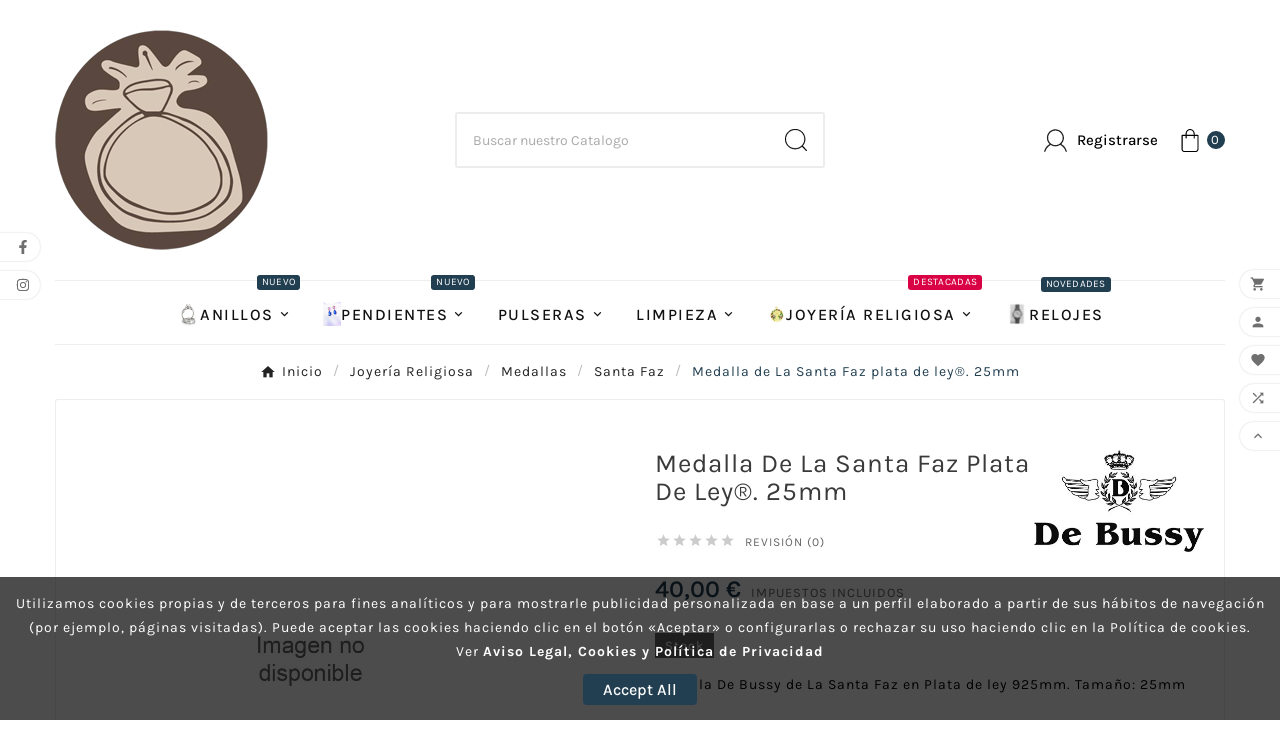

--- FILE ---
content_type: text/html; charset=utf-8
request_url: https://tallerdejoyeriaroca.es/santa-faz/1158-medalla-de-la-santa-faz-plata-de-ley-25mm.html
body_size: 20590
content:
<!doctype html><html lang="es"><head><meta charset="utf-8"><meta http-equiv="x-ua-compatible" content="ie=edge"><link rel="canonical" href="https://tallerdejoyeriaroca.es/santa-faz/1158-medalla-de-la-santa-faz-plata-de-ley-25mm.html"><script type="application/ld+json">
  {
    "@context": "https://schema.org",
    "@type": "Organization",
    "name" : "Taller de Joyería Roca",
    "url" : "https://tallerdejoyeriaroca.es/",
    "logo": {
      "@type": "ImageObject",
      "url":"https://tallerdejoyeriaroca.es/img/logo-1685038031.jpg"
    }
  }
</script>

<script type="application/ld+json">
  {
    "@context": "https://schema.org",
    "@type": "WebPage",
    "isPartOf": {
      "@type": "WebSite",
      "url":  "https://tallerdejoyeriaroca.es/",
      "name": "Taller de Joyería Roca"
    },
    "name": "Medalla de La Santa Faz plata de ley®. 25mm",
    "url":  "https://tallerdejoyeriaroca.es/santa-faz/1158-medalla-de-la-santa-faz-plata-de-ley-25mm.html"
  }
</script>


  <script type="application/ld+json">
    {
      "@context": "https://schema.org",
      "@type": "BreadcrumbList",
      "itemListElement": [
                      {
              "@type": "ListItem",
              "position": 1,
              "name": "Inicio",
              "item": "https://tallerdejoyeriaroca.es/"
              },                        {
              "@type": "ListItem",
              "position": 2,
              "name": "Joyería Religiosa",
              "item": "https://tallerdejoyeriaroca.es/152-joyeria-religiosa"
              },                        {
              "@type": "ListItem",
              "position": 3,
              "name": "Medallas",
              "item": "https://tallerdejoyeriaroca.es/10-medallas"
              },                        {
              "@type": "ListItem",
              "position": 4,
              "name": "Santa Faz",
              "item": "https://tallerdejoyeriaroca.es/68-santa-faz"
              },                        {
              "@type": "ListItem",
              "position": 5,
              "name": "Medalla de La Santa Faz plata de ley®. 25mm",
              "item": "https://tallerdejoyeriaroca.es/santa-faz/1158-medalla-de-la-santa-faz-plata-de-ley-25mm.html"
              }            ]
          }
  </script>
<script type="application/ld+json">
  {
    "@context": "https://schema.org/",
    "@type": "Product",
    "name": "Medalla de La Santa Faz plata de ley®. 25mm",
    "description": "Medalla De Bussy La Santa Faz en Plata de ley 925 ml bañada en oro 24K",
    "category": "Santa Faz",
        "sku": "MSF005",
    "mpn": "MSF005",
        "brand": {
      "@type": "Thing",
      "name": "De Bussy"
    },                        "offers": {
            "@type": "Offer",
            "priceCurrency": "EUR",
            "name": "Medalla de La Santa Faz plata de ley®. 25mm",
            "price": "40",
            "url": "https://tallerdejoyeriaroca.es/santa-faz/1158-medalla-de-la-santa-faz-plata-de-ley-25mm.html",
            "priceValidUntil": "2026-02-13",
                        "sku": "MSF005",
            "mpn": "MSF005",
                                                "availability": "https://schema.org/InStock",
            "seller": {
              "@type": "Organization",
              "name": "Taller de Joyería Roca"
            }
          }
                }
</script>

<title>Medalla de La Santa Faz plata de ley®. 25mm</title><meta name="description" content="Medalla De Bussy La Santa Faz en Plata de ley 925 ml bañada en oro 24K"><meta name="keywords" content="medallas,de bussy,medallas religiosas,medalla santa faz,plata de ley,plata bañada en oro,oro chapado,joyeria"><link rel="canonical" href="https://tallerdejoyeriaroca.es/santa-faz/1158-medalla-de-la-santa-faz-plata-de-ley-25mm.html"><meta property="og:title" content="Medalla de La Santa Faz plata de ley®. 25mm" /><meta property="og:description" content="Medalla De Bussy La Santa Faz en Plata de ley 925 ml bañada en oro 24K" /><meta property="og:url" content="https://tallerdejoyeriaroca.es/santa-faz/1158-medalla-de-la-santa-faz-plata-de-ley-25mm.html" /><meta property="og:site_name" content="Taller de Joyería Roca" /><meta name="viewport" content="width=device-width, initial-scale=1"><link rel="icon" type="image/vnd.microsoft.icon" href="https://tallerdejoyeriaroca.es/img/favicon.ico?1685038031"><link rel="shortcut icon" type="image/x-icon" href="https://tallerdejoyeriaroca.es/img/favicon.ico?1685038031"><link rel="stylesheet" href="https://tallerdejoyeriaroca.es/themes/v1_royal_gems_13/assets/cache/theme-0d806764.css" type="text/css" media="all"><script>var TVCMSCUSTOMSETTING_BOTTOM_OPTION = "0";var TVCMSCUSTOMSETTING_DARK_MODE_INPUT = "0";var TVCMSCUSTOMSETTING_HOVER_IMG = "1";var TVCMSCUSTOMSETTING_MAIN_MENU_STICKY = "1";var TVCMSCUSTOMSETTING_PRODUCT_PAGE_BOTTOM_STICKY_STATUS = "1";var TVCMSCUSTOMSETTING_VERTICAL_MENU_OPEN = "0";var TVCMSCUSTOMSETTING_WOW_JS = "0";var TVCMSCUSTOMSETTING_iso_code_country = false;var TVCMSFRONTSIDE_THEME_SETTING_SHOW = "0";var ajax_path = "https:\/\/tallerdejoyeriaroca.es\/modules\/tvcmsnewsletterpopup\/ajax.php";var baseDir = "https:\/\/tallerdejoyeriaroca.es\/";var blockwishlistController = "https:\/\/tallerdejoyeriaroca.es\/module\/blockwishlist\/action";var getThemeOptionsLink = "https:\/\/tallerdejoyeriaroca.es\/module\/tvcmsthemeoptions\/default";var gettvcmsbestsellerproductslink = "https:\/\/tallerdejoyeriaroca.es\/module\/tvcmsbestsellerproducts\/default";var gettvcmscategoryproductlink = "https:\/\/tallerdejoyeriaroca.es\/module\/tvcmscategoryproduct\/default";var gettvcmsfeaturedproductslink = "https:\/\/tallerdejoyeriaroca.es\/module\/tvcmsfeaturedproducts\/default";var gettvcmsfooterproductlink = "https:\/\/tallerdejoyeriaroca.es\/module\/tvcmsfooterproduct\/default";var gettvcmsmegamenulink = "https:\/\/tallerdejoyeriaroca.es\/module\/tvcmsmegamenu\/default";var gettvcmsnewproductslink = "https:\/\/tallerdejoyeriaroca.es\/module\/tvcmsnewproducts\/default";var gettvcmsspecialproductslink = "https:\/\/tallerdejoyeriaroca.es\/module\/tvcmsspecialproducts\/default";var gettvcmstabproductslink = "https:\/\/tallerdejoyeriaroca.es\/module\/tvcmstabproducts\/default";var prestashop = {"cart":{"products":[],"totals":{"total":{"type":"total","label":"Total","amount":0,"value":"0,00\u00a0\u20ac"},"total_including_tax":{"type":"total","label":"Total (impuestos incl.)","amount":0,"value":"0,00\u00a0\u20ac"},"total_excluding_tax":{"type":"total","label":"Total (impuestos excl.)","amount":0,"value":"0,00\u00a0\u20ac"}},"subtotals":{"products":{"type":"products","label":"Subtotal","amount":0,"value":"0,00\u00a0\u20ac"},"discounts":null,"shipping":{"type":"shipping","label":"Transporte","amount":0,"value":""},"tax":null},"products_count":0,"summary_string":"0 art\u00edculos","vouchers":{"allowed":1,"added":[]},"discounts":[],"minimalPurchase":0,"minimalPurchaseRequired":""},"currency":{"id":1,"name":"Euro","iso_code":"EUR","iso_code_num":"978","sign":"\u20ac"},"customer":{"lastname":null,"firstname":null,"email":null,"birthday":null,"newsletter":null,"newsletter_date_add":null,"optin":null,"website":null,"company":null,"siret":null,"ape":null,"is_logged":false,"gender":{"type":null,"name":null},"addresses":[]},"language":{"name":"Espa\u00f1ol (Spanish)","iso_code":"es","locale":"es-ES","language_code":"es","is_rtl":"0","date_format_lite":"d\/m\/Y","date_format_full":"d\/m\/Y H:i:s","id":1},"page":{"title":"","canonical":"https:\/\/tallerdejoyeriaroca.es\/santa-faz\/1158-medalla-de-la-santa-faz-plata-de-ley-25mm.html","meta":{"title":"Medalla de La Santa Faz plata de ley\u00ae. 25mm","description":"Medalla De Bussy La Santa Faz en Plata de ley 925 ml ba\u00f1ada en oro 24K","keywords":"medallas,de bussy,medallas religiosas,medalla santa faz,plata de ley,plata ba\u00f1ada en oro,oro chapado,joyeria","robots":"index"},"page_name":"product","body_classes":{"lang-es":true,"lang-rtl":false,"country-ES":true,"currency-EUR":true,"layout-full-width":true,"page-product":true,"tax-display-enabled":true,"product-id-1158":true,"product-Medalla de La Santa Faz plata de ley\u00ae. 25mm":true,"product-id-category-68":true,"product-id-manufacturer-1":true,"product-id-supplier-0":true,"product-available-for-order":true},"admin_notifications":[]},"shop":{"name":"Taller de Joyer\u00eda Roca","logo":"https:\/\/tallerdejoyeriaroca.es\/img\/logo-1685038031.jpg","stores_icon":"https:\/\/tallerdejoyeriaroca.es\/img\/logo_stores.png","favicon":"https:\/\/tallerdejoyeriaroca.es\/img\/favicon.ico"},"urls":{"base_url":"https:\/\/tallerdejoyeriaroca.es\/","current_url":"https:\/\/tallerdejoyeriaroca.es\/santa-faz\/1158-medalla-de-la-santa-faz-plata-de-ley-25mm.html","shop_domain_url":"https:\/\/tallerdejoyeriaroca.es","img_ps_url":"https:\/\/tallerdejoyeriaroca.es\/img\/","img_cat_url":"https:\/\/tallerdejoyeriaroca.es\/img\/c\/","img_lang_url":"https:\/\/tallerdejoyeriaroca.es\/img\/l\/","img_prod_url":"https:\/\/tallerdejoyeriaroca.es\/img\/p\/","img_manu_url":"https:\/\/tallerdejoyeriaroca.es\/img\/m\/","img_sup_url":"https:\/\/tallerdejoyeriaroca.es\/img\/su\/","img_ship_url":"https:\/\/tallerdejoyeriaroca.es\/img\/s\/","img_store_url":"https:\/\/tallerdejoyeriaroca.es\/img\/st\/","img_col_url":"https:\/\/tallerdejoyeriaroca.es\/img\/co\/","img_url":"https:\/\/tallerdejoyeriaroca.es\/themes\/v1_royal_gems_13\/assets\/img\/","css_url":"https:\/\/tallerdejoyeriaroca.es\/themes\/v1_royal_gems_13\/assets\/css\/","js_url":"https:\/\/tallerdejoyeriaroca.es\/themes\/v1_royal_gems_13\/assets\/js\/","pic_url":"https:\/\/tallerdejoyeriaroca.es\/upload\/","pages":{"address":"https:\/\/tallerdejoyeriaroca.es\/direccion","addresses":"https:\/\/tallerdejoyeriaroca.es\/direcciones","authentication":"https:\/\/tallerdejoyeriaroca.es\/iniciar-sesion","cart":"https:\/\/tallerdejoyeriaroca.es\/carrito","category":"https:\/\/tallerdejoyeriaroca.es\/index.php?controller=category","cms":"https:\/\/tallerdejoyeriaroca.es\/index.php?controller=cms","contact":"https:\/\/tallerdejoyeriaroca.es\/contactenos","discount":"https:\/\/tallerdejoyeriaroca.es\/descuento","guest_tracking":"https:\/\/tallerdejoyeriaroca.es\/seguimiento-pedido-invitado","history":"https:\/\/tallerdejoyeriaroca.es\/historial-compra","identity":"https:\/\/tallerdejoyeriaroca.es\/datos-personales","index":"https:\/\/tallerdejoyeriaroca.es\/","my_account":"https:\/\/tallerdejoyeriaroca.es\/mi-cuenta","order_confirmation":"https:\/\/tallerdejoyeriaroca.es\/confirmacion-pedido","order_detail":"https:\/\/tallerdejoyeriaroca.es\/index.php?controller=order-detail","order_follow":"https:\/\/tallerdejoyeriaroca.es\/seguimiento-pedido","order":"https:\/\/tallerdejoyeriaroca.es\/pedido","order_return":"https:\/\/tallerdejoyeriaroca.es\/index.php?controller=order-return","order_slip":"https:\/\/tallerdejoyeriaroca.es\/facturas-abono","pagenotfound":"https:\/\/tallerdejoyeriaroca.es\/pagina-no-encontrada","password":"https:\/\/tallerdejoyeriaroca.es\/recuperar-contrase\u00f1a","pdf_invoice":"https:\/\/tallerdejoyeriaroca.es\/index.php?controller=pdf-invoice","pdf_order_return":"https:\/\/tallerdejoyeriaroca.es\/index.php?controller=pdf-order-return","pdf_order_slip":"https:\/\/tallerdejoyeriaroca.es\/index.php?controller=pdf-order-slip","prices_drop":"https:\/\/tallerdejoyeriaroca.es\/productos-rebajados","product":"https:\/\/tallerdejoyeriaroca.es\/index.php?controller=product","search":"https:\/\/tallerdejoyeriaroca.es\/busqueda","sitemap":"https:\/\/tallerdejoyeriaroca.es\/mapa del sitio","stores":"https:\/\/tallerdejoyeriaroca.es\/tiendas","supplier":"https:\/\/tallerdejoyeriaroca.es\/proveedor","register":"https:\/\/tallerdejoyeriaroca.es\/iniciar-sesion?create_account=1","order_login":"https:\/\/tallerdejoyeriaroca.es\/pedido?login=1"},"alternative_langs":[],"theme_assets":"\/themes\/v1_royal_gems_13\/assets\/","actions":{"logout":"https:\/\/tallerdejoyeriaroca.es\/?mylogout="},"no_picture_image":{"bySize":{"side_product_default":{"url":"https:\/\/tallerdejoyeriaroca.es\/img\/p\/es-default-side_product_default.jpg","width":86,"height":86},"small_default":{"url":"https:\/\/tallerdejoyeriaroca.es\/img\/p\/es-default-small_default.jpg","width":98,"height":98},"cart_default":{"url":"https:\/\/tallerdejoyeriaroca.es\/img\/p\/es-default-cart_default.jpg","width":125,"height":125},"add_cart_def":{"url":"https:\/\/tallerdejoyeriaroca.es\/img\/p\/es-default-add_cart_def.jpg","width":200,"height":200},"home_default":{"url":"https:\/\/tallerdejoyeriaroca.es\/img\/p\/es-default-home_default.jpg","width":268,"height":268},"medium_default":{"url":"https:\/\/tallerdejoyeriaroca.es\/img\/p\/es-default-medium_default.jpg","width":452,"height":452},"pd_custom":{"url":"https:\/\/tallerdejoyeriaroca.es\/img\/p\/es-default-pd_custom.jpg","width":452,"height":452},"pd4_def":{"url":"https:\/\/tallerdejoyeriaroca.es\/img\/p\/es-default-pd4_def.jpg","width":724,"height":724},"large_default":{"url":"https:\/\/tallerdejoyeriaroca.es\/img\/p\/es-default-large_default.jpg","width":800,"height":800}},"small":{"url":"https:\/\/tallerdejoyeriaroca.es\/img\/p\/es-default-side_product_default.jpg","width":86,"height":86},"medium":{"url":"https:\/\/tallerdejoyeriaroca.es\/img\/p\/es-default-home_default.jpg","width":268,"height":268},"large":{"url":"https:\/\/tallerdejoyeriaroca.es\/img\/p\/es-default-large_default.jpg","width":800,"height":800},"legend":""}},"configuration":{"display_taxes_label":true,"display_prices_tax_incl":true,"is_catalog":false,"show_prices":true,"opt_in":{"partner":true},"quantity_discount":{"type":"discount","label":"Descuento unitario"},"voucher_enabled":1,"return_enabled":0},"field_required":[],"breadcrumb":{"links":[{"title":"Inicio","url":"https:\/\/tallerdejoyeriaroca.es\/"},{"title":"Joyer\u00eda Religiosa","url":"https:\/\/tallerdejoyeriaroca.es\/152-joyeria-religiosa"},{"title":"Medallas","url":"https:\/\/tallerdejoyeriaroca.es\/10-medallas"},{"title":"Santa Faz","url":"https:\/\/tallerdejoyeriaroca.es\/68-santa-faz"},{"title":"Medalla de La Santa Faz plata de ley\u00ae. 25mm","url":"https:\/\/tallerdejoyeriaroca.es\/santa-faz\/1158-medalla-de-la-santa-faz-plata-de-ley-25mm.html"}],"count":5},"link":{"protocol_link":"https:\/\/","protocol_content":"https:\/\/"},"time":1769651371,"static_token":"55315b27ee38a4626a25fc59087adbf6","token":"4d1f4ea143c2165ba2a85ed0e1cac28d","debug":false};var prestashopFacebookAjaxController = "https:\/\/tallerdejoyeriaroca.es\/module\/ps_facebook\/Ajax";var productsAlreadyTagged = [];var psemailsubscription_subscription = "https:\/\/tallerdejoyeriaroca.es\/module\/ps_emailsubscription\/subscription";var psr_icon_color = "#F19D76";var removeFromWishlistUrl = "https:\/\/tallerdejoyeriaroca.es\/module\/blockwishlist\/action?action=deleteProductFromWishlist";var static_token = "55315b27ee38a4626a25fc59087adbf6";var tvMainSmartSpeed = false;var tvcms_base_dir = "https:\/\/tallerdejoyeriaroca.es\/";var tvcms_setting = true;var tvthemename = "v1_royal_gems_13";var wish_link = "https:\/\/tallerdejoyeriaroca.es\/module\/tvcmswishlist\/mywishlist";var wishlistAddProductToCartUrl = "https:\/\/tallerdejoyeriaroca.es\/module\/blockwishlist\/action?action=addProductToCart";var wishlistUrl = "https:\/\/tallerdejoyeriaroca.es\/module\/blockwishlist\/view";</script><!-- emarketing start -->










<!-- emarketing end -->
<!-- Module TvcmsInfiniteScroll for PRODUCTS --><link rel="dns-prefetch" href="https://tallerdejoyeriaroca.es" /><link rel="preconnect" href="https://tallerdejoyeriaroca.es" crossorigin/><link rel="preload" href="https://tallerdejoyeriaroca.es/themes/v1_royal_gems_13/assets/css/570eb83859dc23dd0eec423a49e147fe.woff2" as="font" type="font/woff2" crossorigin /><link as="style" rel="stylesheet preload" type="text/css" href="https://tallerdejoyeriaroca.es/themes/v1_royal_gems_13/assets/css/material-fonts.css" /><link as="style" rel="stylesheet preload" type="text/css" href="https://tallerdejoyeriaroca.es/themes/v1_royal_gems_13/assets/css/karla.css" /><link as="style" rel="stylesheet preload" type="text/css" href="https://tallerdejoyeriaroca.es/themes/v1_royal_gems_13/assets/css/playfair-display.css" /><meta content="width=device-width, initial-scale=1" name="viewport"><meta property="og:type" content="product"><meta property="og:url" content="https://tallerdejoyeriaroca.es/santa-faz/1158-medalla-de-la-santa-faz-plata-de-ley-25mm.html"><meta property="og:title" content="Medalla de La Santa Faz plata de ley®. 25mm"><meta property="og:site_name" content="Taller de Joyería Roca"><meta property="og:description" content="Medalla De Bussy La Santa Faz en Plata de ley 925 ml bañada en oro 24K"><meta property="og:image" content=""><meta property="product:pretax_price:amount" content="33.057851"><meta property="product:pretax_price:currency" content="EUR"><meta property="product:price:amount" content="40"><meta property="product:price:currency" content="EUR"></head><body id="product" class="lang-es country-es currency-eur layout-full-width page-product tax-display-enabled product-id-1158 product-medalla-de-la-santa-faz-plata-de-ley-25mm product-id-category-68 product-id-manufacturer-1 product-id-supplier-0 product-available-for-order text1-dark  text2-light"  data-mouse-hover-img='1' data-menu-sticky='1'><div class='tvcmscookies-notice'><div class='tvcookies-notice-img-wrapper'><div class="tvcookies-notice-img-inner"><div class="tvcookie-content-box"><div class="tvcookies-notice-title"><p>Utilizamos cookies propias y de terceros para fines analíticos y para mostrarle publicidad personalizada en base a un perfil elaborado a partir de sus hábitos de navegación (por ejemplo, páginas visitadas). Puede aceptar las cookies haciendo clic en el botón «Aceptar» o configurarlas o rechazar su uso haciendo clic en la Política de cookies.</p>
<p>Ver <a href="https://tallerdejoyeriaroca.es/content/2-aviso-legal-y-politica-de-privacidad">Aviso Legal, Cookies y Política de Privacidad</a></p></div></div><div class="tvcookie-btn-wrapper"><button class='close-cookie tvclose-btn'>Cerrar</button><button class='close-cookie tvok-btn'>Ok</button></div></div><div class="tvcookies-notice-icon"><button class='close-cookie tvclose-icon'><span>Accept All</span></button></div></div></div><div class="prod-animation tvcms-snackbar hidden-sm-down">
			<div class="tvcms-prod-popup">
			<p class="alert-warning">No product at this time</p>
		</div>	
	
</div><main><div class="tvcms-loading-overlay"><div class="tvcms-loading-inner"><img class="logo img-responsive" src="https://tallerdejoyeriaroca.es/img/logo-1685038031.jpg" alt="Taller de Joyería Roca"  height="51" width="205"/><img src="https://tallerdejoyeriaroca.es/themes/v1_royal_gems_13/assets/img/themevolty/tv_loading.gif" alt="" height="101" width="114"/></div></div><div class="tv-main-div " ><header id="header">    <div class="tvcmsdesktop-top-header-wrapper header-2" data-header-layout="2"><div class='tvheader-offer-wrapper tvforce-hide'><div class="tvheader-nav-offer-text"><svg version="1.1" id="Layer_1" x="0px" y="0px" width="18px" height="18px" viewBox="0 0 52.985 55.236" enable-background="new 0 0 52.985 55.236" xml:space="preserve"><g><path fill-rule="evenodd" clip-rule="evenodd" fill="#222222" d="M27.246,55.236c-0.503,0-1.007,0-1.51,0c-1.528-0.337-2.629-1.32-3.68-2.396c-0.703-0.72-1.445-1.401-2.167-2.104c-0.453-0.441-0.975-0.64-1.616-0.546c-1.563,0.228-3.125,0.454-4.692,0.647c-2.303,0.284-4.56-1.223-5.094-3.47c-0.36-1.516-0.617-3.059-0.856-4.599c-0.136-0.876-0.522-1.477-1.33-1.871c-1.208-0.592-2.39-1.237-3.572-1.88c-2.555-1.391-3.411-4.025-2.161-6.652c0.601-1.263,1.215-2.521,1.846-3.77c0.334-0.662,0.337-1.289,0.002-1.953c-0.631-1.248-1.245-2.507-1.846-3.77c-1.252-2.627-0.399-5.263,2.154-6.654c1.229-0.669,2.462-1.332,3.712-1.961c0.671-0.338,1.035-0.847,1.154-1.575c0.215-1.31,0.483-2.611,0.668-3.925c0.405-2.885,2.802-4.697,5.429-4.349c1.263,0.168,2.536,0.288,3.783,0.537c1.161,0.232,2.101,0.06,2.893-0.89c0.503-0.604,1.142-1.094,1.692-1.661c1.047-1.079,2.152-2.06,3.68-2.396c0.503,0,1.007,0,1.51,0c1.528,0.336,2.63,1.319,3.68,2.396c0.69,0.707,1.422,1.373,2.126,2.067c0.513,0.505,1.089,0.673,1.815,0.559c1.559-0.245,3.124-0.468,4.695-0.621c2.27-0.221,4.391,1.256,4.929,3.473c0.367,1.513,0.62,3.057,0.859,4.597c0.136,0.877,0.527,1.475,1.333,1.869c1.208,0.591,2.39,1.237,3.572,1.88c2.561,1.395,3.411,4.017,2.157,6.651c-0.602,1.264-1.216,2.521-1.846,3.77c-0.334,0.663-0.335,1.291,0,1.954c0.63,1.249,1.245,2.507,1.846,3.77c1.255,2.635,0.405,5.257-2.156,6.651c-1.229,0.67-2.463,1.331-3.712,1.962c-0.67,0.338-1.035,0.847-1.155,1.575c-0.215,1.31-0.482,2.611-0.668,3.925c-0.407,2.884-2.79,4.695-5.429,4.348c-1.263-0.166-2.537-0.282-3.783-0.533c-1.163-0.234-2.101-0.063-2.893,0.887c-0.504,0.604-1.142,1.094-1.692,1.661C29.878,53.919,28.774,54.899,27.246,55.236z M18.469,46.943c1.231,0.069,2.269,0.304,3.089,1.042c1.215,1.094,2.388,2.234,3.569,3.364c0.956,0.915,1.772,0.923,2.716,0.009c1.02-0.988,2.041-1.976,3.062-2.962c1.049-1.014,2.304-1.559,3.758-1.415c1.624,0.16,3.237,0.431,4.853,0.669c0.999,0.147,1.792-0.38,1.974-1.37c0.227-1.235,0.488-2.467,0.641-3.711c0.265-2.154,1.285-3.711,3.292-4.629c1.108-0.507,2.162-1.13,3.239-1.705c1.152-0.614,1.401-1.366,0.836-2.534c-0.602-1.244-1.198-2.49-1.818-3.725c-0.79-1.571-0.795-3.13-0.008-4.702c0.61-1.22,1.204-2.447,1.8-3.673c0.601-1.236,0.361-1.976-0.844-2.617c-1.236-0.657-2.474-1.309-3.71-1.965c-1.517-0.805-2.393-2.062-2.672-3.755c-0.236-1.433-0.495-2.863-0.754-4.292c-0.173-0.953-0.934-1.531-1.852-1.404c-1.369,0.19-2.739,0.369-4.101,0.603c-1.896,0.325-3.504-0.155-4.858-1.541c-0.917-0.938-1.883-1.828-2.826-2.742c-0.95-0.921-1.773-0.926-2.715-0.014c-1.02,0.988-2.041,1.976-3.062,2.962c-1.049,1.013-2.304,1.56-3.758,1.417c-1.624-0.16-3.237-0.43-4.852-0.668c-1-0.148-1.794,0.378-1.976,1.368c-0.227,1.234-0.488,2.466-0.642,3.71c-0.265,2.154-1.281,3.712-3.291,4.63c-1.091,0.499-2.128,1.117-3.189,1.682c-1.218,0.648-1.463,1.38-0.869,2.606c0.587,1.21,1.162,2.428,1.774,3.626c0.82,1.605,0.826,3.191,0.01,4.799c-0.609,1.199-1.188,2.415-1.776,3.625C2.909,34.87,3.147,35.61,4.351,36.25c1.236,0.657,2.473,1.312,3.711,1.965c1.481,0.782,2.361,2.004,2.657,3.647c0.219,1.218,0.487,2.431,0.631,3.657c0.2,1.703,0.793,2.43,2.898,2.029C15.691,47.274,17.16,47.127,18.469,46.943z"></path><path fill-rule="evenodd" clip-rule="evenodd" fill="#222222" d="M16.081,39.716c-0.762-0.002-1.248-0.312-1.529-0.888c-0.271-0.555-0.228-1.119,0.141-1.63c0.125-0.174,0.281-0.327,0.433-0.479c6.822-6.823,13.646-13.646,20.467-20.472c0.404-0.404,0.819-0.749,1.438-0.729c0.636,0.021,1.105,0.314,1.387,0.866c0.282,0.552,0.245,1.116-0.112,1.632c-0.131,0.19-0.304,0.354-0.468,0.519c-6.81,6.812-13.621,13.621-20.429,20.434C17.007,39.37,16.602,39.748,16.081,39.716z"></path><path fill-rule="evenodd" clip-rule="evenodd" fill="#222222" d="M20.185,24.973c-3.117,0.082-5.816-2.531-5.894-5.707c-0.078-3.177,2.484-5.915,5.603-5.987c3.188-0.074,5.916,2.453,6.07,5.48C26.132,22.063,23.492,24.932,20.185,24.973zM22.746,19.133c0.004-1.472-1.149-2.635-2.615-2.639c-1.472-0.003-2.63,1.147-2.637,2.619c-0.008,1.45,1.169,2.646,2.617,2.659C21.546,21.784,22.741,20.587,22.746,19.133z"></path><path fill-rule="evenodd" clip-rule="evenodd" fill="#222222" d="M38.696,36.098c0.012,3.208-2.594,5.848-5.788,5.862c-3.218,0.015-5.861-2.581-5.877-5.771c-0.017-3.278,2.597-5.928,5.84-5.919C36.086,30.278,38.684,32.876,38.696,36.098zM30.236,36.085c-0.012,1.472,1.138,2.647,2.598,2.656c1.479,0.01,2.634-1.122,2.655-2.6c0.02-1.455-1.133-2.642-2.598-2.673C31.458,33.438,30.249,34.63,30.236,36.085z"></path></g></svg><p>Joyas Innovadoras</p></div></div><div class='container-fluid tvcmsdesktop-top-second hidden-md-down'><div class="container"><div class="row tvcmsdesktop-top-header-box"><div class='col-sm-12 col-md-4 col-lg-4 col-xl-4 tvcms-header-logo-wrapper'><div class="hidden-sm-down tvcms-header-logo" id="tvcmsdesktop-logo"><div class="tv-header-logo"><a href="https://tallerdejoyeriaroca.es/"><img class="logo img-responsive" src="https://tallerdejoyeriaroca.es/img/logo-1685038031.jpg" alt="Taller de Joyería Roca" height="35" width="201"></a></div></div></div><div class="col-sm-12 col-md-4 col-lg-4 col-xl-4 tvcmsheader-search"><div class='tvcmssearch-wrapper' id="_desktop_search">    <div class="search-widget tvcmsheader-search" data-search-controller-url="//tallerdejoyeriaroca.es/busqueda"><div class="tvsearch-top-wrapper"><div class="tvheader-sarch-display"><div class="tvheader-search-display-icon"><div class="tvsearch-open"><svg version="1.1" id="Layer_1" xmlns="http://www.w3.org/2000/svg" xmlns:xlink="http://www.w3.org/1999/xlink" x="0px" y="0px" width="22px" height="22px" viewBox="0 0 82.32 82.8" enable-background="new 0 0 82.32 82.8" xml:space="preserve"><g><path fill-rule="evenodd" clip-rule="evenodd" fill="#000000" stroke="#000000" d="M40.8,0c2.15,0.388,4.351,0.602,6.444,1.192c15.611,4.411,25.225,14.621,28.215,30.517c2.163,11.5-0.999,21.896-8.45,30.949c-0.152,0.185-0.309,0.365-0.529,0.625c0.448,0.499,0.885,1.003,1.343,1.488c4.466,4.74,8.938,9.475,13.398,14.221c0.405,0.433,0.734,0.937,1.1,1.408c0,0.8,0,1.6,0,2.399c-0.801,0-1.601,0-2.4,0c-0.573-0.488-1.196-0.929-1.711-1.473c-4.509-4.764-9-9.544-13.486-14.328c-0.299-0.318-0.52-0.709-0.804-1.104c-3.227,2.921-6.568,5.149-10.275,6.816C31.492,82.674,5.746,69.544,0.802,45.75C0.463,44.115,0.264,42.451,0,40.8c0-1.84,0-3.68,0-5.52c0.147-0.902,0.312-1.801,0.439-2.705C2.636,17.021,14.473,4.235,29.753,0.954C31.58,0.562,33.437,0.314,35.28,0C37.12,0,38.96,0,40.8,0z M38.073,3.107C18.942,3.061,3.159,18.703,3.107,37.76C3.056,57.066,18.603,72.918,37.638,72.969c19.468,0.052,35.287-15.463,35.332-34.654C73.016,18.848,57.461,3.154,38.073,3.107z"></path></g></svg></div><div class="tvsearch-close"><svg version="1.1" id="Layer_1" x="0px" y="0px" width="18" height="18" viewBox="0 0 20 20" xml:space="preserve"><g><rect x="9.63" y="-3.82" transform="matrix(0.7064 -0.7078 0.7078 0.7064 -4.1427 10.0132)" width="1" height="27.641"></rect></g><g><rect x="9.63" y="-3.82" transform="matrix(-0.7064 -0.7078 0.7078 -0.7064 9.9859 24.1432)" width="1" height="27.641"></rect></g></svg></div></div></div><div class="tvsearch-header-display-wrappper tvsearch-header-display-full"><form method="get" action="//tallerdejoyeriaroca.es/busqueda"><input type="hidden" name="controller" value="search" /><div class="tvheader-top-search"><div class="tvheader-top-search-wrapper-info-box"><input type="text" name="s" class='tvcmssearch-words' placeholder="Buscar nuestro Catalogo" aria-label="Buscar" autocomplete="off" /></div></div><div class="tvheader-top-search-wrapper"><button type="submit" class="tvheader-search-btn" aria-label="Search"><svg version="1.1" id="Layer_1" xmlns="http://www.w3.org/2000/svg" xmlns:xlink="http://www.w3.org/1999/xlink" x="0px" y="0px" width="22px" height="22px" viewBox="0 0 82.32 82.8" enable-background="new 0 0 82.32 82.8" xml:space="preserve"><g><path fill-rule="evenodd" clip-rule="evenodd" fill="#000000" stroke="#000000" d="M40.8,0c2.15,0.388,4.351,0.602,6.444,1.192c15.611,4.411,25.225,14.621,28.215,30.517c2.163,11.5-0.999,21.896-8.45,30.949c-0.152,0.185-0.309,0.365-0.529,0.625c0.448,0.499,0.885,1.003,1.343,1.488c4.466,4.74,8.938,9.475,13.398,14.221c0.405,0.433,0.734,0.937,1.1,1.408c0,0.8,0,1.6,0,2.399c-0.801,0-1.601,0-2.4,0c-0.573-0.488-1.196-0.929-1.711-1.473c-4.509-4.764-9-9.544-13.486-14.328c-0.299-0.318-0.52-0.709-0.804-1.104c-3.227,2.921-6.568,5.149-10.275,6.816C31.492,82.674,5.746,69.544,0.802,45.75C0.463,44.115,0.264,42.451,0,40.8c0-1.84,0-3.68,0-5.52c0.147-0.902,0.312-1.801,0.439-2.705C2.636,17.021,14.473,4.235,29.753,0.954C31.58,0.562,33.437,0.314,35.28,0C37.12,0,38.96,0,40.8,0z M38.073,3.107C18.942,3.061,3.159,18.703,3.107,37.76C3.056,57.066,18.603,72.918,37.638,72.969c19.468,0.052,35.287-15.463,35.332-34.654C73.016,18.848,57.461,3.154,38.073,3.107z"></path></g></svg></button></div></form><div class='tvsearch-result'></div></div></div></div></div></div><div class="col-sm-12 col-md-4 col-lg-4 col-xl-4 tvcmsheader-nav-right"><div class="tv-contact-account-cart-wrapper"><div id='tvcmsdesktop-account-button'><div class="tv-header-account tv-account-wrapper tvcms-header-myaccount"><button class="btn-unstyle tv-myaccount-btn tv-myaccount-btn-desktop" name="User Icon" aria-label="User Icon"><svg version="1.1" id="Layer_1" x="0px" y="0px" width="23px" height="22px" viewBox="0 0 55.92 54.484" enable-background="new 0 0 55.92 54.484" xml:space="preserve"><path fill-rule="evenodd" clip-rule="evenodd" fill="#222222" d="M52.8,54.479c-1.145-3.69-2.761-7.131-5.295-10.096c-2.101-2.458-4.538-4.504-7.409-5.99c-0.387-0.2-1.087-0.161-1.475,0.06c-7.206,4.105-14.401,4.127-21.646,0.104c-0.379-0.211-1.085-0.204-1.464,0.011C9.419,42.012,5.404,47.131,3.372,53.818c-0.069,0.225-0.167,0.441-0.252,0.661c-0.92,0-1.841,0.019-2.759-0.021C0.234,54.453,0.12,54.16,0,54c0.087-0.215,0.196-0.424,0.258-0.646c1.439-5.148,4.034-9.622,7.956-13.26c1.622-1.505,3.44-2.797,5.211-4.22c-0.2-0.214-0.439-0.472-0.681-0.728C1.999,23.837,6.936,5.278,21.875,0.855C23.045,0.509,24.25,0.282,25.44,0c1.52,0,3.04,0,4.56,0c0.178,0.073,0.349,0.185,0.533,0.215c7.955,1.284,13.607,5.612,16.503,13.111c2.898,7.505,1.568,14.502-3.445,20.79c-0.467,0.586-0.979,1.136-1.508,1.745c4.288,2.511,7.852,5.719,10.25,9.977c1.451,2.577,2.408,5.433,3.587,8.163c-0.12,0.16-0.234,0.453-0.361,0.459C54.641,54.498,53.72,54.479,52.8,54.479z M27.673,38.404c9.697,0.012,17.664-7.885,17.691-17.537c0.026-9.766-7.877-17.739-17.597-17.752c-9.697-0.012-17.665,7.886-17.691,17.537C10.049,30.419,17.952,38.392,27.673,38.404z"></path></svg><span>Registrarse</span></button><ul class="dropdown-menu tv-account-dropdown tv-dropdown"><li class="tvcms-signin"><div id="tvcmsdesktop-user-info" class="tvcms-header-sign user-info tvheader-sign"><a href="https://tallerdejoyeriaroca.es/mi-cuenta" class="tvhedaer-sign-btn" title="Log into your customer account" rel="nofollow"><i class="material-icons">&#xe7fd;</i><span class="tvhedaer-sign-span">Iniciar sesión</span></a></div></li><li class="ttvcms-wishlist-icon"><script>var wishlistProductsIds='';var baseDir ='https://tallerdejoyeriaroca.es/';var static_token='55315b27ee38a4626a25fc59087adbf6';var isLogged ='0';var loggin_required='You must be logged in to manage your wishlist.';var added_to_wishlist ='The product was successfully added to your wishlist.';var mywishlist_url='https://tallerdejoyeriaroca.es/module/tvcmswishlist/mywishlist';var isLoggedWishlist=false;</script><div id="_desktop_wishtlistTop" class="pull-right tvcmsdesktop-view-wishlist"><a class="wishtlist_top tvdesktop-wishlist" href="https://tallerdejoyeriaroca.es/module/tvcmswishlist/mywishlist"><div class="tvwishlist-icon"><i class='material-icons'>&#xe87d;</i></div><div class="tvwishlist-name"><span>lista de deseos</span><span class="cart-wishlist-number tvwishlist-number">(0)</span></div></a></div></li><li class="tvheader-compare"><div class="tvcmsdesktop-view-compare"><a class="link_wishlist tvdesktop-view-compare tvcmscount-compare-product" href="https://tallerdejoyeriaroca.es/module/tvcmsproductcompare/productcomparelist" title="Product Compare"><div class="tvdesktop-compare-icon"><i class='material-icons'>&#xe043;</i></div><div class="tvdesktop-view-compare-name"> comparar  <span class="count-product">(0)</span></div></a></div></li><li class="tvheader-language"></li><li class="tvheader-currency"></li></ul></div></div><div id="_desktop_cart_manage" class="tvcms-header-cart"><div id="_desktop_cart"><div class="blockcart cart-preview inactive tv-header-cart" data-refresh-url="//tallerdejoyeriaroca.es/module/ps_shoppingcart/ajax"><div class="tvheader-cart-wrapper "><div class='tvheader-cart-btn-wrapper'><a rel="nofollow" href="JavaScript:void(0);" data-url='//tallerdejoyeriaroca.es/carrito?action=show' title='Carrito'><div class="tvcart-icon-text-wrapper"><div class="tv-cart-icon tvheader-right-icon tv-cart-icon-main"><svg version="1.1" id="Layer_1" x="0px" y="0px" width="24px" height="23px" viewBox="0 0 84.48 115.283" enable-background="new 0 0 84.48 115.283" xml:space="preserve"><g><path fill-rule="evenodd" clip-rule="evenodd" fill="#222222" d="M0,102.322c0-23.44,0-46.88,0-70.32c0.814-2.274,1.324-2.632,3.756-2.632c5.039,0,10.078,0,15.117,0c0.422,0,0.843,0,1.325,0c0-2.135-0.051-4.094,0.017-6.048c0.052-1.513,0.138-3.04,0.403-4.526C22.419,8.698,30.585,1.124,40.689,0.113c10.188-1.02,19.832,4.95,23.511,14.549c1.071,2.793,1.504,5.698,1.517,8.675c0.009,1.982,0.002,3.966,0.002,6.032c0.595,0,1.029,0,1.463,0c4.759,0,9.518-0.007,14.276,0.004c1.99,0.005,3.018,1.042,3.019,3.037c0.003,23.276,0.01,46.551-0.006,69.827c-0.004,5.765-3.913,10.884-9.443,12.457c-0.837,0.238-1.697,0.395-2.548,0.589c-20.159,0-40.32,0-60.479,0c-0.18-0.073-0.354-0.185-0.54-0.213c-5.643-0.835-9.809-4.705-11.044-10.294C0.238,103.967,0.137,103.141,0,102.322zM5.297,34.665c0,0.473,0,0.826,0,1.179c0,21.957-0.006,43.914,0.005,65.871c0.002,4.888,3.416,8.28,8.316,8.283c19.118,0.008,38.235,0.008,57.353-0.001c4.909-0.003,8.237-3.376,8.238-8.322c0.004-21.917,0.002-43.834,0.002-65.751c0-0.418,0-0.836,0-1.194c-4.614,0-9.03,0-13.496,0c0,3.499,0.031,6.897-0.012,10.295c-0.023,1.787-1.13,2.868-2.729,2.826c-1.508-0.04-2.492-1.167-2.498-2.903c-0.011-3-0.003-6-0.003-8.999c0-0.42,0-0.841,0-1.254c-11.767,0-23.349,0-35.038,0c0,0.455,0,0.845,0,1.235c0,3.04,0.015,6.079-0.006,9.119c-0.013,1.827-1.278,2.987-2.974,2.789c-1.36-0.159-2.261-1.28-2.271-2.913c-0.019-3-0.006-5.999-0.006-8.999c0-0.418,0-0.836,0-1.261C15.145,34.665,10.311,34.665,5.297,34.665z M60.574,29.327c-0.13-3.271,0.042-6.458-0.435-9.545c-1.275-8.26-8.12-14.068-16.744-14.541c-7.748-0.424-15.107,5.04-17.323,12.817c-0.985,3.456-0.521,6.983-0.63,10.483c-0.008,0.26,0.07,0.523,0.108,0.786C37.176,29.327,48.722,29.327,60.574,29.327z"></path></g></svg></div><div class="tv-cart-cart-inner"><span class="cart-products-count">0</span></div></div></a></div><div class="ttvcmscart-show-dropdown-right"><div class="ttvcart-no-product"><div class="ttvcart-close-title-count tdclose-btn-wrap"><button class="ttvclose-cart"></button><div class="ttvcart-top-title"><h4>Carrito</h4></div><div class="ttvcart-counter"><span class="ttvcart-products-count">0</span></div></div></div></div><!-- Start DropDown header cart --></div></div></div></div></div></div></div></div></div><div class="tvcms-header-menu-offer-wrapper tvcmsheader-sticky"><div class="container position-static tvcms-header-menu"><div class='tvcmsmain-menu-wrapper container'><div id='tvdesktop-megamenu'><div class="container_tv_megamenu"><div id="tv-menu-horizontal" class="tv-menu-horizontal clearfix"><ul class="menu-content"><li class="tvmega-menu-title">Mega Menu</li><li class="level-1  parent"><a href="https://tallerdejoyeriaroca.es/9-anillos"><img class="img-icon" src="/modules/tvcmsmegamenu/views/img/icons/79bb1d2ff526da89ace73f4801c72db6e1348d6b_Diamante3.jpg" alt="Anillos" width="600" height="600"/><span>Anillos</span><span class="menu-subtitle" > Nuevo</span></a><span class="icon-drop-mobile"></span></li><li class="level-1  parent"><a href="https://tallerdejoyeriaroca.es/151-pendientes"><img class="img-icon" src="/modules/tvcmsmegamenu/views/img/icons/6a3d517e3957fc83e8d8ee6f461f9bac244fdcc1_photo_2022-10-29_16-48-54.jpg" alt="Pendientes" width="960" height="1280"/><span>Pendientes</span><span class="menu-subtitle" > Nuevo</span></a><span class="icon-drop-mobile"></span></li><li class="level-1  parent"><a href="https://tallerdejoyeriaroca.es/153-pulseras"><span>Pulseras</span></a><span class="icon-drop-mobile"></span></li><li class="level-1  parent"><a href="https://tallerdejoyeriaroca.es/6-limpieza"><span>Limpieza</span></a><span class="icon-drop-mobile"></span></li><li class="level-1  parent"><a href="https://tallerdejoyeriaroca.es/152-joyeria-religiosa"><img class="img-icon" src="/modules/tvcmsmegamenu/views/img/icons/f594375a52e11fe132883310e5ac1d84065fcf43_medalla-virgen-del-pilar-en-plata-de-ley-40mm.jpg" alt="Joyería Religiosa" width="771" height="1000"/><span>Joyería Religiosa</span><span class="menu-subtitle" style="background:#d90244;" > DESTACADAS</span></a><span class="icon-drop-mobile"></span></li><li class="level-1 "><a href="https://tallerdejoyeriaroca.es/150-relojes"><img class="img-icon" src="/modules/tvcmsmegamenu/views/img/icons/db02d67457891ae55e393a72d415e4d460e80867_reloj-de-bussy-classic-acero-coleccion-sacra.jpg" alt="Relojes" width="800" height="800"/><span>Relojes</span><span class="menu-subtitle" > Novedades</span></a><span class="icon-drop-mobile"></span></li></ul></div></div></div></div><div class="tvcmsdesktop-contact tvforce-hide">    <div id="_desktop_contact_link" class=""><div id="contact-link"><a href="tel:965 49 07 15"><svg aria-hidden="true" focusable="false" width="22px" height="22px" style="-ms-transform: rotate(360deg); -webkit-transform: rotate(360deg); transform: rotate(360deg);" preserveAspectRatio="xMidYMid meet" viewBox="0 0 24 24"><g fill="none" stroke="#222222" stroke-width="1.5" stroke-linecap="round" stroke-linejoin="round"><path d="M15.05 5A5 5 0 0 1 19 8.95M15.05 1A9 9 0 0 1 23 8.94m-1 7.98v3a2 2 0 0 1-2.18 2a19.79 19.79 0 0 1-8.63-3.07a19.5 19.5 0 0 1-6-6a19.79 19.79 0 0 1-3.07-8.67A2 2 0 0 1 4.11 2h3a2 2 0 0 1 2 1.72a12.84 12.84 0 0 0 .7 2.81a2 2 0 0 1-.45 2.11L8.09 9.91a16 16 0 0 0 6 6l1.27-1.27a2 2 0 0 1 2.11-.45a12.84 12.84 0 0 0 2.81.7A2 2 0 0 1 22 16.92z" stroke="#222222"></path></g><rect x="0" y="0" width="24" height="24" fill="rgba(0, 0, 0, 0)"></rect></svg><span>965 49 07 15</span></a></div></div></div></div></div></div>    <div id='tvcms-mobile-view-header' class="hidden-lg-up tvheader-mobile-layout mh1 mobile-header-1" data-header-mobile-layout="1"><div class="tvcmsmobile-top-wrapper"><div class='tvmobileheader-offer-wrapper col-sm-12'><div class="tvheader-nav-offer-text"><svg version="1.1" id="Layer_1" x="0px" y="0px" width="18px" height="18px" viewBox="0 0 52.985 55.236" enable-background="new 0 0 52.985 55.236" xml:space="preserve"><g><path fill-rule="evenodd" clip-rule="evenodd" fill="#222222" d="M27.246,55.236c-0.503,0-1.007,0-1.51,0c-1.528-0.337-2.629-1.32-3.68-2.396c-0.703-0.72-1.445-1.401-2.167-2.104c-0.453-0.441-0.975-0.64-1.616-0.546c-1.563,0.228-3.125,0.454-4.692,0.647c-2.303,0.284-4.56-1.223-5.094-3.47c-0.36-1.516-0.617-3.059-0.856-4.599c-0.136-0.876-0.522-1.477-1.33-1.871c-1.208-0.592-2.39-1.237-3.572-1.88c-2.555-1.391-3.411-4.025-2.161-6.652c0.601-1.263,1.215-2.521,1.846-3.77c0.334-0.662,0.337-1.289,0.002-1.953c-0.631-1.248-1.245-2.507-1.846-3.77c-1.252-2.627-0.399-5.263,2.154-6.654c1.229-0.669,2.462-1.332,3.712-1.961c0.671-0.338,1.035-0.847,1.154-1.575c0.215-1.31,0.483-2.611,0.668-3.925c0.405-2.885,2.802-4.697,5.429-4.349c1.263,0.168,2.536,0.288,3.783,0.537c1.161,0.232,2.101,0.06,2.893-0.89c0.503-0.604,1.142-1.094,1.692-1.661c1.047-1.079,2.152-2.06,3.68-2.396c0.503,0,1.007,0,1.51,0c1.528,0.336,2.63,1.319,3.68,2.396c0.69,0.707,1.422,1.373,2.126,2.067c0.513,0.505,1.089,0.673,1.815,0.559c1.559-0.245,3.124-0.468,4.695-0.621c2.27-0.221,4.391,1.256,4.929,3.473c0.367,1.513,0.62,3.057,0.859,4.597c0.136,0.877,0.527,1.475,1.333,1.869c1.208,0.591,2.39,1.237,3.572,1.88c2.561,1.395,3.411,4.017,2.157,6.651c-0.602,1.264-1.216,2.521-1.846,3.77c-0.334,0.663-0.335,1.291,0,1.954c0.63,1.249,1.245,2.507,1.846,3.77c1.255,2.635,0.405,5.257-2.156,6.651c-1.229,0.67-2.463,1.331-3.712,1.962c-0.67,0.338-1.035,0.847-1.155,1.575c-0.215,1.31-0.482,2.611-0.668,3.925c-0.407,2.884-2.79,4.695-5.429,4.348c-1.263-0.166-2.537-0.282-3.783-0.533c-1.163-0.234-2.101-0.063-2.893,0.887c-0.504,0.604-1.142,1.094-1.692,1.661C29.878,53.919,28.774,54.899,27.246,55.236z M18.469,46.943c1.231,0.069,2.269,0.304,3.089,1.042c1.215,1.094,2.388,2.234,3.569,3.364c0.956,0.915,1.772,0.923,2.716,0.009c1.02-0.988,2.041-1.976,3.062-2.962c1.049-1.014,2.304-1.559,3.758-1.415c1.624,0.16,3.237,0.431,4.853,0.669c0.999,0.147,1.792-0.38,1.974-1.37c0.227-1.235,0.488-2.467,0.641-3.711c0.265-2.154,1.285-3.711,3.292-4.629c1.108-0.507,2.162-1.13,3.239-1.705c1.152-0.614,1.401-1.366,0.836-2.534c-0.602-1.244-1.198-2.49-1.818-3.725c-0.79-1.571-0.795-3.13-0.008-4.702c0.61-1.22,1.204-2.447,1.8-3.673c0.601-1.236,0.361-1.976-0.844-2.617c-1.236-0.657-2.474-1.309-3.71-1.965c-1.517-0.805-2.393-2.062-2.672-3.755c-0.236-1.433-0.495-2.863-0.754-4.292c-0.173-0.953-0.934-1.531-1.852-1.404c-1.369,0.19-2.739,0.369-4.101,0.603c-1.896,0.325-3.504-0.155-4.858-1.541c-0.917-0.938-1.883-1.828-2.826-2.742c-0.95-0.921-1.773-0.926-2.715-0.014c-1.02,0.988-2.041,1.976-3.062,2.962c-1.049,1.013-2.304,1.56-3.758,1.417c-1.624-0.16-3.237-0.43-4.852-0.668c-1-0.148-1.794,0.378-1.976,1.368c-0.227,1.234-0.488,2.466-0.642,3.71c-0.265,2.154-1.281,3.712-3.291,4.63c-1.091,0.499-2.128,1.117-3.189,1.682c-1.218,0.648-1.463,1.38-0.869,2.606c0.587,1.21,1.162,2.428,1.774,3.626c0.82,1.605,0.826,3.191,0.01,4.799c-0.609,1.199-1.188,2.415-1.776,3.625C2.909,34.87,3.147,35.61,4.351,36.25c1.236,0.657,2.473,1.312,3.711,1.965c1.481,0.782,2.361,2.004,2.657,3.647c0.219,1.218,0.487,2.431,0.631,3.657c0.2,1.703,0.793,2.43,2.898,2.029C15.691,47.274,17.16,47.127,18.469,46.943z"></path><path fill-rule="evenodd" clip-rule="evenodd" fill="#222222" d="M16.081,39.716c-0.762-0.002-1.248-0.312-1.529-0.888c-0.271-0.555-0.228-1.119,0.141-1.63c0.125-0.174,0.281-0.327,0.433-0.479c6.822-6.823,13.646-13.646,20.467-20.472c0.404-0.404,0.819-0.749,1.438-0.729c0.636,0.021,1.105,0.314,1.387,0.866c0.282,0.552,0.245,1.116-0.112,1.632c-0.131,0.19-0.304,0.354-0.468,0.519c-6.81,6.812-13.621,13.621-20.429,20.434C17.007,39.37,16.602,39.748,16.081,39.716z"></path><path fill-rule="evenodd" clip-rule="evenodd" fill="#222222" d="M20.185,24.973c-3.117,0.082-5.816-2.531-5.894-5.707c-0.078-3.177,2.484-5.915,5.603-5.987c3.188-0.074,5.916,2.453,6.07,5.48C26.132,22.063,23.492,24.932,20.185,24.973zM22.746,19.133c0.004-1.472-1.149-2.635-2.615-2.639c-1.472-0.003-2.63,1.147-2.637,2.619c-0.008,1.45,1.169,2.646,2.617,2.659C21.546,21.784,22.741,20.587,22.746,19.133z"></path><path fill-rule="evenodd" clip-rule="evenodd" fill="#222222" d="M38.696,36.098c0.012,3.208-2.594,5.848-5.788,5.862c-3.218,0.015-5.861-2.581-5.877-5.771c-0.017-3.278,2.597-5.928,5.84-5.919C36.086,30.278,38.684,32.876,38.696,36.098zM30.236,36.085c-0.012,1.472,1.138,2.647,2.598,2.656c1.479,0.01,2.634-1.122,2.655-2.6c0.02-1.455-1.133-2.642-2.598-2.673C31.458,33.438,30.249,34.63,30.236,36.085z"></path></g></svg><p>Joyas Innovadoras</p></div></div></div><div class='tvcmsmobile-header-menu-offer-text tvcmsheader-sticky'><div class="tvcmsmobile-header-menu col-sm-1 col-xs-2"><div class="tvmobile-sliderbar-btn"><a href="Javascript:void(0);" title=""><i class='material-icons'>&#xe5d2;</i></a></div><div class="tvmobile-slidebar"><div class="tvmobile-dropdown-close"><a href="Javascript:void(0);"><i class='material-icons'>&#xe14c;</i></a></div><div id='tvmobile-megamenu'></div><div class="tvcmsmobile-contact"></div><div id='tvmobile-lang'></div><div id='tvmobile-curr'></div></div></div><div class="tvcmsmobile-header-logo-right-wrapper col-md-4 col-sm-12"><div id='tvcmsmobile-header-logo'></div></div><div class="col-sm-7 col-xs-10 tvcmsmobile-cart-acount-text"><div id="tvcmsmobile-account-button"></div><div id="tvmobile-cart"></div></div></div><div class='tvcmsmobile-header-search-logo-wrapper'><div class="tvcmsmobile-header-search col-md-12 col-sm-12"><div id="tvcmsmobile-search"></div></div></div></div></header><aside id="notifications"><div class="container"></div></aside><div id="wrapper"><div id="wrappertop"></div><div class=" container   tv-left-layout"><nav data-depth="5" class="breadcrumb"><ol itemscope itemtype="http://schema.org/BreadcrumbList"><li itemprop="itemListElement" itemscope itemtype="http://schema.org/ListItem"><a itemprop="item" href="https://tallerdejoyeriaroca.es/"><span itemprop="name">Inicio</span></a><meta itemprop="position" content="1"></li><li itemprop="itemListElement" itemscope itemtype="http://schema.org/ListItem"><a itemprop="item" href="https://tallerdejoyeriaroca.es/152-joyeria-religiosa"><span itemprop="name">Joyería Religiosa</span></a><meta itemprop="position" content="2"></li><li itemprop="itemListElement" itemscope itemtype="http://schema.org/ListItem"><a itemprop="item" href="https://tallerdejoyeriaroca.es/10-medallas"><span itemprop="name">Medallas</span></a><meta itemprop="position" content="3"></li><li itemprop="itemListElement" itemscope itemtype="http://schema.org/ListItem"><a itemprop="item" href="https://tallerdejoyeriaroca.es/68-santa-faz"><span itemprop="name">Santa Faz</span></a><meta itemprop="position" content="4"></li><li itemprop="itemListElement" itemscope itemtype="http://schema.org/ListItem"><a itemprop="item" href="https://tallerdejoyeriaroca.es/santa-faz/1158-medalla-de-la-santa-faz-plata-de-ley-25mm.html"><span itemprop="name">Medalla de La Santa Faz plata de ley®. 25mm</span></a><meta itemprop="position" content="5"></li></ol></nav><div class="row"><div id="content-wrapper" class="col-sm-12"><div id="main" itemscope itemtype="https://schema.org/Product"><meta itemprop="url" content="https://tallerdejoyeriaroca.es/santa-faz/1158-medalla-de-la-santa-faz-plata-de-ley-25mm.html"><div class="tvproduct-page-wrapper"><div class="tvprduct-image-info-wrapper clearfix row product-1" data-product-layout="1">    <div class="col-md-6 tv-product-page-image"><div class="page-contents product-1" id="content"><div class="images-container"><div class="product-cover col-xl-10 col-sm-9"><div class="tvproduct-image-slider"><ul class="tvproduct-flags tvproduct-online-new-wrapper"></ul><ul class="tvproduct-flags tvproduct-sale-pack-wrapper"></ul><img src="https://tallerdejoyeriaroca.es/img/p/es-default-large_default.jpg" loading="lazy"></div></div><div class="tvvertical-slider col-xl-2 col-sm-3"><div class="product-images"></div><div class="arrows js-arrowsxx"><i class="tvvertical-slider-next material-icons arrow-up js-arrow-up">&#xE316;</i><i class="tvvertical-slider-pre material-icons arrow-down js-arrow-down">&#xE313;</i></div></div></div></div></div><div class="col-md-6 tv-product-page-content"><div class="tvproduct-title-brandimage" itemprop="itemReviewed" itemscope itemtype="http://schema.org/Thing"><h1 class="h1" itemprop="name">Medalla de La Santa Faz plata de ley®. 25mm</h1><div class="tvcms-product-brand-logo"><a href="https://tallerdejoyeriaroca.es/1_de-bussy" class="tvproduct-brand"><img src="https://tallerdejoyeriaroca.es/img/m/1.jpg" alt="De Bussy" title="De Bussy" height="75px" width="170px" loading="lazy"></a></div></div><div class="tvall-product-star-icon"><div class="star_content"><div class="star"><i class='material-icons'>&#xe838;</i> </div><div class="star"><i class='material-icons'>&#xe838;</i> </div><div class="star"><i class='material-icons'>&#xe838;</i> </div><div class="star"><i class='material-icons'>&#xe838;</i> </div><div class="star"><i class='material-icons'>&#xe838;</i> </div></div><div class='tvall-product-review'>Revisión&nbsp;(0)</div></div><div class="product-prices"><div class="product-price h5 " itemprop="offers" itemscope itemtype="https://schema.org/Offer"><link itemprop="availability" href="https://schema.org/InStock" /><meta itemprop="priceCurrency" content="EUR"><div class="current-price"><span class="price" itemprop="price" content="40">40,00 €</span></div><div class="tvproduct-tax-label">Impuestos incluidos</div></div><div class="tax-shipping-delivery-label"><span></span></div></div><span id="product-availability"><i class="material-icons rtl-no-flip product-available">&#xE5CA;</i>Stock</span><div id="product-description-short-1158" itemscope itemprop="description" class="tvproduct-page-decs"><p>Medalla De Bussy de La Santa Faz en Plata de ley 925mm. Tamaño: 25mm</p></div><div class="product-information tvproduct-special-desc"><div class="product-actions"><form action="https://tallerdejoyeriaroca.es/carrito" method="post" id="add-to-cart-or-refresh"><input type="hidden" name="token" value="55315b27ee38a4626a25fc59087adbf6"><input type="hidden" name="id_product" value="1158" id="product_page_product_id"><input type="hidden" name="id_customization" value="0" id="product_customization_id"><div class="product-add-to-cart"><div class="product-quantity"><span class="control-label">Cantidad : </span><div class="qty"><input type="text" name="qty" id="quantity_wanted" value="1" class="input-group" min="1" aria-label="Cantidad"></div></div><div class='tvwishlist-compare-wrapper-page add tv-product-page-add-to-cart-wrapper'><div class="tvcart-btn-model"><button class="tvall-inner-btn add-to-cart " data-button-action="add-to-cart" type="submit" > <i class="material-icons shopping-cart">&#xE547;</i><span>Agregar a la cesta</span></button></div><div class="tvproduct-wishlist-compare">    <div class="tvproduct-wishlist"><input type="hidden" class="wishlist_prod_id" value="1158"><a href="#" class="tvquick-view-popup-wishlist wishlist_button" onclick="WishlistCart('wishlist_block_list', 'add', '1158', $('#idCombination').val(), 1, 1); return false;" rel="nofollow" data-toggle="tvtooltip" data-placement="top" data-html="true" title="Add To Wishlist"><div class="panel-product-line panel-product-actions tvproduct-wishlist-icon"><svg xmlns="http://www.w3.org/2000/svg" xmlns:xlink="http://www.w3.org/1999/xlink" aria-hidden="true" focusable="false" width="18px" height="17px" style="-ms-transform: rotate(360deg); -webkit-transform: rotate(360deg); transform: rotate(360deg);" preserveAspectRatio="xMidYMid meet" viewBox="0 0 1040 928"><path d="M288 66q73 0 180 106l46 45l45-46q15-16 31.5-30t32.5-26t31.5-21T684 78.5t27.5-9.5t24.5-3q89 0 157 68q69 69 69 166t-69 167q-5 4-359 387q-5 5-11 6.5t-10 1.5q-12 0-21-8q-324-360-359-395q-8-8-15.5-17.5t-14-19t-12-19.5t-10-20.5T74 361t-5.5-22t-3.5-23t-1-23q0-98 69-167q32-31 70-45.5T288 66zm0-64q-59 0-109 19T88 81q-43 43-65.5 99T0 292.5T22.5 405T88 504q9 9 49.5 53.5t91 100.5t100 111t83.5 92l34 37q27 28 66.5 28t67.5-28q354-383 358-386q88-88 88-212T938 89q-44-44-93.5-65.5T736 2q-53 0-111.5 35T513 126Q387 2 288 2z" fill="#222222"></path><rect x="0" y="0" width="1040" height="928" fill="rgba(0, 0, 0, 0)"></rect></svg></div></a></div>    <div class="tvcompare-wrapper product_id_1158"><div class="product_id_1158"><button class="btn btn-unstyle tvcmsproduct-compare-btn" data-product-id='1158' data-comp-val='add' data-toggle="tvtooltip" data-placement="top" data-html="true" data-original-title="Add to Wishlist" title="Add To Compare"><svg class='remove hide' xmlns="http://www.w3.org/2000/svg" xmlns:xlink="http://www.w3.org/1999/xlink" aria-hidden="true" focusable="false" width="17px" height="17px" style="-ms-transform: rotate(360deg); -webkit-transform: rotate(360deg); transform: rotate(360deg);" preserveAspectRatio="xMidYMid meet" viewBox="0 0 1024 1024"><path d="M512 0q212 0 362 150t150 362t-150 362t-362 150t-362-150T0 512t150-362T512 0zm0 961q185 0 316.5-132T960 512T828.5 195.5T512 64T195.5 195.5T64 512t131.5 317T512 961zm-35-417H288q-14 0-23-9t-9-23t9-23t23-9h448q14 0 23 9t9 23t-9 23t-23 9H477z" fill="#000000" /></svg><svg class='add ' xmlns="http://www.w3.org/2000/svg" xmlns:xlink="http://www.w3.org/1999/xlink" aria-hidden="true" focusable="false" width="16px" height="16px" style="-ms-transform: rotate(360deg); -webkit-transform: rotate(360deg); transform: rotate(360deg);" preserveAspectRatio="xMidYMid meet" viewBox="0 0 1024 960"><path d="M402 442l40-55l-135-184H3v64h271zm517-175l-78 70q-7 7-8 16t5 16l6 8q7 7 17 7t17-7l127-115h.5l.5-1l8-8q7-6 7-15.5t-7-16.5l-8-8h-1v-1L876 94q-4-3-8.5-5t-9-2t-9 2t-7.5 5l-6 8q-6 7-5 16t8 16l76 69H684L274 779H3v64h304l410-576h202zm87 522h-1v-1L876 670q-5-4-11-6t-12.5 0t-10.5 6l-6 8q-4 4-5 10t1.5 12t6.5 10l77 70l-199-1l-115-177l-39 56l121 185l234 1l-77 69q-7 7-8 16t5 16l6 8q3 4 7.5 5.5t9 1.5t9-1.5t8.5-5.5l127-115h.5l.5-1l8-8q7-6 7-15.5t-7-16.5z" fill="#000000" /></svg></button></div></div></div><div class="tvproduct-stock-social"><div class="product-additional-info"><div class="social-icon"><ul><li class="facebook icon-black"><a href="https://www.facebook.com/sharer.php?u=https%3A%2F%2Ftallerdejoyeriaroca.es%2Fsanta-faz%2F1158-medalla-de-la-santa-faz-plata-de-ley-25mm.html" class="text-hide" title="Facebook" rel="noreferrer">Facebook</a></li><li class="twitter icon-black"><a href="https://twitter.com/intent/tweet?text=Medalla+de+La+Santa+Faz+plata+de+ley%C2%AE.+25mm%20https%3A%2F%2Ftallerdejoyeriaroca.es%2Fsanta-faz%2F1158-medalla-de-la-santa-faz-plata-de-ley-25mm.html" class="text-hide" title="Twitter" rel="noreferrer">Twitter</a></li><li class="pinterest icon-black"><a href="https://www.pinterest.com/pin/create/button/?media=https%3A%2F%2Ftallerdejoyeriaroca.es%2F0%2Fmedalla-de-la-santa-faz-plata-de-ley-25mm.jpg&amp;url=https%3A%2F%2Ftallerdejoyeriaroca.es%2Fsanta-faz%2F1158-medalla-de-la-santa-faz-plata-de-ley-25mm.html" class="text-hide" title="Pinterest" rel="noreferrer">Pinterest</a></li></ul></div></div></div></div></div><div class="tvproduct-size-custom"><a class="open-comment-form btn btn-unstyle" href="#new_comment_form"><i class="tvcustom-icons"></i><span>Escribe tu reseña</span></a><div id="tvcmssizechart-popup" class="cms-description"></div></div></form></div></div><div id="block-reassurance"><ul><li><div class="block-reassurance-item"  style="cursor:pointer;" onclick="window.open('https://tallerdejoyeriaroca.es/content/5-pago-seguro')"><img class="svg" src="/modules/blockreassurance/views/img//reassurance/pack1/lock.svg" alt="Sitio Seguro con Encriptación SSL: " height="25px" width="25px" loading="lazy"><span class="block-title">Sitio Seguro con Encriptación SSL: </span><span>Encriptación SSL para Seguridad total en toda la web y en todas las transacciones</span></div></li><li><div class="block-reassurance-item"  style="cursor:pointer;" onclick="window.open('https://tallerdejoyeriaroca.es/content/1-entrega')"><img class="svg" src="/modules/blockreassurance/img/ic_local_shipping_black_36dp_1x.png" alt="Envío Gratis Pedidos sobre 30€: " height="25px" width="25px" loading="lazy"><span class="block-title">Envío Gratis Pedidos sobre 30€: </span><span>Envío Gratis Urgente en 24-48H para Pedidos sobre 30€ dentro de la Península y Baleares</span></div></li><li><div class="block-reassurance-item"  style="cursor:pointer;" onclick="window.open('https://tallerdejoyeriaroca.es/content/3-terminos-y-condiciones-de-uso')"><img class="svg" src="/modules/blockreassurance/img/ic_swap_horiz_black_36dp_1x.png" alt="Política Devoluciones: " height="25px" width="25px" loading="lazy"><span class="block-title">Política Devoluciones: </span><span>Devoluciones aceptadas según Ley. Consulte las Condiciones Generales.</span></div></li></ul><div class="clearfix"></div></div>
</div></div><div class="tabs tvproduct-description-tab clearfix"><ul class="nav nav-tabs" role="tablist"><li class="nav-item" role="presentation"><a class="nav-link active" data-toggle="tab" href="#product-details" role="tab" aria-controls="product-details"  aria-selected="true" > Detalles del producto </a></li><li class="nav-item" role="presentation"><a class="nav-link" role="presentation" data-toggle="tab" href="#tvcmsproductCommentsBlock" aria-controls="tvcmsproductCommentsBlock">Revisión</a></li></ul><div class="tab-content clearfix" id="tab-content"><div class="tab-pane fade in " id="description" role="tabpanel"><div class="product-description cms-description"></div></div><div class="tab-pane fade in active"id="product-details"data-product="{&quot;id_shop_default&quot;:&quot;1&quot;,&quot;id_manufacturer&quot;:&quot;1&quot;,&quot;id_supplier&quot;:&quot;0&quot;,&quot;reference&quot;:&quot;MSF005&quot;,&quot;is_virtual&quot;:&quot;0&quot;,&quot;delivery_in_stock&quot;:&quot;&quot;,&quot;delivery_out_stock&quot;:&quot;&quot;,&quot;id_category_default&quot;:&quot;68&quot;,&quot;on_sale&quot;:&quot;0&quot;,&quot;online_only&quot;:&quot;0&quot;,&quot;ecotax&quot;:0,&quot;minimal_quantity&quot;:&quot;1&quot;,&quot;low_stock_threshold&quot;:&quot;0&quot;,&quot;low_stock_alert&quot;:&quot;0&quot;,&quot;price&quot;:&quot;40,00\u00a0\u20ac&quot;,&quot;unity&quot;:&quot;&quot;,&quot;unit_price_ratio&quot;:&quot;0.000000&quot;,&quot;additional_shipping_cost&quot;:&quot;0.000000&quot;,&quot;customizable&quot;:&quot;0&quot;,&quot;text_fields&quot;:&quot;0&quot;,&quot;uploadable_files&quot;:&quot;0&quot;,&quot;redirect_type&quot;:&quot;404&quot;,&quot;id_type_redirected&quot;:&quot;0&quot;,&quot;available_for_order&quot;:&quot;1&quot;,&quot;available_date&quot;:&quot;0000-00-00&quot;,&quot;show_condition&quot;:&quot;0&quot;,&quot;condition&quot;:&quot;new&quot;,&quot;show_price&quot;:&quot;1&quot;,&quot;indexed&quot;:&quot;1&quot;,&quot;visibility&quot;:&quot;both&quot;,&quot;cache_default_attribute&quot;:&quot;0&quot;,&quot;advanced_stock_management&quot;:&quot;0&quot;,&quot;date_add&quot;:&quot;2022-06-20 23:24:54&quot;,&quot;date_upd&quot;:&quot;2022-06-20 23:24:54&quot;,&quot;pack_stock_type&quot;:&quot;3&quot;,&quot;meta_description&quot;:&quot;Medalla De Bussy La Santa Faz en Plata de ley 925 ml ba\u00f1ada en oro 24K&quot;,&quot;meta_keywords&quot;:&quot;medallas,de bussy,medallas religiosas,medalla santa faz,plata de ley,plata ba\u00f1ada en oro,oro chapado,joyeria&quot;,&quot;meta_title&quot;:&quot;&quot;,&quot;link_rewrite&quot;:&quot;medalla-de-la-santa-faz-plata-de-ley-25mm&quot;,&quot;name&quot;:&quot;Medalla de La Santa Faz plata de ley\u00ae. 25mm&quot;,&quot;description&quot;:&quot;&quot;,&quot;description_short&quot;:&quot;&lt;p&gt;Medalla De Bussy de La Santa Faz en Plata de ley 925mm. Tama\u00f1o: 25mm&lt;\/p&gt;&quot;,&quot;available_now&quot;:&quot;Stock&quot;,&quot;available_later&quot;:&quot;Consultar&quot;,&quot;id&quot;:1158,&quot;id_product&quot;:1158,&quot;out_of_stock&quot;:2,&quot;new&quot;:0,&quot;id_product_attribute&quot;:&quot;0&quot;,&quot;quantity_wanted&quot;:1,&quot;extraContent&quot;:[],&quot;allow_oosp&quot;:0,&quot;category&quot;:&quot;santa-faz&quot;,&quot;category_name&quot;:&quot;Santa Faz&quot;,&quot;link&quot;:&quot;https:\/\/tallerdejoyeriaroca.es\/santa-faz\/1158-medalla-de-la-santa-faz-plata-de-ley-25mm.html&quot;,&quot;attribute_price&quot;:0,&quot;price_tax_exc&quot;:33.057851,&quot;price_without_reduction&quot;:40,&quot;reduction&quot;:0,&quot;specific_prices&quot;:[],&quot;quantity&quot;:4,&quot;quantity_all_versions&quot;:4,&quot;id_image&quot;:&quot;es-default&quot;,&quot;features&quot;:[],&quot;attachments&quot;:[],&quot;virtual&quot;:0,&quot;pack&quot;:0,&quot;packItems&quot;:[],&quot;nopackprice&quot;:0,&quot;customization_required&quot;:false,&quot;rate&quot;:21,&quot;tax_name&quot;:&quot;IVA ES 21%&quot;,&quot;ecotax_rate&quot;:0,&quot;unit_price&quot;:&quot;&quot;,&quot;customizations&quot;:{&quot;fields&quot;:[]},&quot;id_customization&quot;:0,&quot;is_customizable&quot;:false,&quot;show_quantities&quot;:true,&quot;quantity_label&quot;:&quot;Art\u00edculos&quot;,&quot;quantity_discounts&quot;:[],&quot;customer_group_discount&quot;:0,&quot;images&quot;:[],&quot;cover&quot;:false,&quot;has_discount&quot;:false,&quot;discount_type&quot;:null,&quot;discount_percentage&quot;:null,&quot;discount_percentage_absolute&quot;:null,&quot;discount_amount&quot;:null,&quot;discount_amount_to_display&quot;:null,&quot;price_amount&quot;:40,&quot;unit_price_full&quot;:&quot;&quot;,&quot;show_availability&quot;:true,&quot;availability_date&quot;:null,&quot;availability_message&quot;:&quot;Stock&quot;,&quot;availability&quot;:&quot;available&quot;}"role="tabpanel"><div class="product-manufacturer"><a href="https://tallerdejoyeriaroca.es/1_de-bussy"><img src="https://tallerdejoyeriaroca.es/img/m/1.jpg" alt="De Bussy"></a></div><div class="product-reference"><label class="label">Referencia </label><span itemprop="sku">MSF005</span></div><div class="product-quantities"><label class="label">En stock</label><span data-stock="4" data-allow-oosp="0">4 Artículos</span></div><div class="product-out-of-stock"></div><div class="product-features"><p class="h6">Referencias específicas</p><dl class="data-sheet"></dl></div></div>    <script>var tvcmsproductcomments_controller_url = 'https://tallerdejoyeriaroca.es/module/tvcmsproductcomments/default';var confirm_report_message = 'Are you sure that you want to report this comment?';var secure_key = '40602a60766dc81e896d81a57fa9112e';var tvcmsproductcomments_url_rewrite = '1';var tvcmsproductcomment_added = 'Your comment has been added!';var tvcmsproductcomment_added_moderation = 'Your comment has been submitted and will be available once approved by a moderator.';var tvcmsproductcomment_title = 'New comment';var tvcmsproductcomment_ok = 'OK';var moderation_active = 1;</script><div class="tab-pane fade in" id="tvcmsproductCommentsBlock"><div class="tabs"><div class="clearfix pull-right tvReviews"><a class="open-comment-form tvall-inner-btn" href="#new_comment_form"><span>Escribe tu reseña</span></a></div><div id="new_comment_form_ok" class="alert alert-success" style="display:none;padding:15px 25px"></div><div id="tvcmsproduct_comments_block_tab" class="row"><p class="align_center">No customer reviews for the moment.</p></div></div><!-- Fancybox --><div style="display:none"><div id="new_comment_form"><form id="id_new_comment_form" action="#"><div class="title">Escribe tu reseña</div><div class="tvcmsproduct-image-comment col-xs-12 col-sm-6 text-center"><img src="" alt="Medalla de La Santa Faz plata de ley®. 25mm" width="300" loading="lazy"></div><div class="tvproduct-review-box new_comment_form_content col-xs-12 col-sm-6"><div class="tvproduct-name"><div class="product-title"><a href="#"><h6>Medalla de La Santa Faz plata de ley®. 25mm</h6></a></div></div><ul id="criterions_list"><li><label>Quality</label><div class="star_content"><input class="star" type="radio" name="criterion[1]" value="1" /><input class="star" type="radio" name="criterion[1]" value="2" /><input class="star" type="radio" name="criterion[1]" value="3" /><input class="star" type="radio" name="criterion[1]" value="4" /><input class="star" type="radio" name="criterion[1]" value="5" checked="checked" /></div><div class="clearfix"></div></li></ul><div class="tvcustom-review-box"><label for="comment_title">Title for your review<sup class="required">*</sup></label><input id="comment_title" name="title" type="text" value="" /></div><div class="tvcustom-review-box"><label for="review_content">Your review<sup class="required">*</sup></label><textarea id="review_content" name="content"></textarea></div><div class="tvcustom-review-box"><label>Your name<sup class="required">*</sup></label><input id="commentCustomerName" name="customer_name" type="text" value="" /></div><div id="new_comment_form_footer"><div id="new_comment_form_error" class="error"><ul></ul></div><input id="id_tvcmsproduct_comment_send" name="id_product" type="hidden" value='1158' /><p class="fl required">Required fields<sup>*</sup> </p><div class="fr tvreviews-popup-send-btn"><button class="tvall-inner-btn" id="submitNewMessage" name="submitMessage" type="submit"><span>Enviar</span></button>&nbsp;o&nbsp;<a href="#" onclick="$.fancybox.close();" class="tvall-inner-btn"><span>Cancelar</span></a></div><div class="clearfix"></div></div></div></form><!-- /end new_comment_form_content --></div></div><!-- End fancybox --></div></div></div></div><div class="modal fade js-product-images-modal" id="product-modal"><div class="modal-dialog" role="document"><div class="modal-content"><div class="modal-header"><button type="button" class="tvmodel-close close" data-dismiss="modal" aria-label="Close"><span aria-hidden="true">×</span></button></div><div class="modal-body"><figure><img class="js-modal-product-cover product-cover-modal" width="" src="" alt="" title="" itemprop="image" loading="lazy"><figcaption class="image-caption"><div id="product-description-short" itemprop="description"><p>Medalla De Bussy de La Santa Faz en Plata de ley 925mm. Tamaño: 25mm</p></div></figcaption></figure><aside id="thumbnails" class="thumbnails js-thumbnails text-sm-center"><div class="js-modal-mask mask  nomargin "><ul class="product-images js-modal-product-images"></ul></div><div><i></i></div></aside></div></div><!-- /.modal-content --></div><!-- /.modal-dialog --></div><!-- /.modal --><div class="tvfooter-product-sticky-bottom"><div class="container"><div class="tvflex-items"><div class="tvproduct-image-title-price"></div><div><div class="product-actions" id="bottom_sticky_data"></div></div></div></div></div><footer class="page-footer"><!-- Footer content --></footer></div></div></div></div><div class="half-wrapper-backdrop"></div></div><footer id="footer"><div class="footer-container tvcmsfooter-background-image footer-1" data-footer-layout="1" > <div class="container tvfooter-logo-link-wrapper"><div class="tvfooter-storelogo-weapper"><div class="tvfooter-storelogo-inner clearfix">    </div></div><div class='tvfooter-storelogo-imformation row'><div class="tvfooter-contact-link-wrapper links col-xl-3 col-lg-3 col-md-12 wow fadeInUp"><div class="tvfooter-address"><div class="tvfooter-title-wrapper" data-target="#footer_sub_menu_store_info" data-toggle="collapse"><span class="tvfooter-title">Información de la tienda</span><span class="float-xs-right tvfooter-toggle-icon-wrapper navbar-toggler collapse-icons tvfooter-toggle-icon"><i class="material-icons add">&#xE313;</i><i class="material-icons remove">&#xE316;</i></span></div><div id="footer_sub_menu_store_info" class="collapse"><div class="tvfooter-addresses"><i class="material-icons">location_on</i>Taller de Joyería Roca<br />C/ Sol nº 71<br />03680 Aspe<br />España</div><div class="tvfooter-store-link"><i class="material-icons">email</i><a href="mailto:tienda@tallerdejoyeriaroca.es" class="dropdown">tienda@tallerdejoyeriaroca.es</a></div><div class="tvfooter-store-link-content"><i class="material-icons">call</i><a href="tel:tienda@tallerdejoyeriaroca.es" class="dropdown">965 49 07 15</a></div></div></div></div>    <div class='col-xl-3 col-lg-3 col-md-12 links tvfooter-category-block tvfooter-all-block tvfooter-all-part wow fadeInUp'><div class="tvdekstop-footer-all-title-wrapper tvfooter-title-wrapper" data-target="#footer_sub_menu_tvfooter_category" data-toggle="collapse"><div class='tvfooter-title'>Categorías</div><span class="float-xs-right tvfooter-toggle-icon-wrapper navbar-toggler collapse-icons tvfooter-toggle-icon"><i class="material-icons add">&#xE313;</i><i class="material-icons remove">&#xE316;</i></span></div><ul id="footer_sub_menu_tvfooter_category" class="collapse"><li><i class='material-icons'>&#xe39e;</i><a href='https://tallerdejoyeriaroca.es/6-limpieza' title='Limpieza'>Limpieza</a></li><li><i class='material-icons'>&#xe39e;</i><a href='https://tallerdejoyeriaroca.es/9-anillos' title='Anillos'>Anillos</a></li><li><i class='material-icons'>&#xe39e;</i><a href='https://tallerdejoyeriaroca.es/151-pendientes' title='Pendientes'>Pendientes</a></li><li><i class='material-icons'>&#xe39e;</i><a href='https://tallerdejoyeriaroca.es/153-pulseras' title='Pulseras'>Pulseras</a></li><li><i class='material-icons'>&#xe39e;</i><a href='https://tallerdejoyeriaroca.es/150-relojes' title='Relojes'>Relojes</a></li><li><i class='material-icons'>&#xe39e;</i><a href='https://tallerdejoyeriaroca.es/152-joyeria-religiosa' title='Joyería Religiosa'>Joyería Religiosa</a></li><li><i class='material-icons'>&#xe39e;</i><a href='https://tallerdejoyeriaroca.es/30-arras' title='Arras'>Arras</a></li><li><i class='material-icons'>&#xe39e;</i><a href='https://tallerdejoyeriaroca.es/131-cadenas-plata' title='Cadenas plata'>Cadenas plata</a></li></ul></div><div class="col-xl-3 col-lg-3 col-md-12 tvfooter-account-link wow fadeInUp"><div class="tvfooter-account-wrapper"><div class="tvfooter-title-wrapper" data-target="#footer_sub_menu_link" data-toggle="collapse"><span class="tvfooter-title">Información Tienda</span><span class="float-xs-right tvfooter-toggle-icon-wrapper navbar-toggler collapse-icons tvfooter-toggle-icon"><i class="material-icons add">&#xE313;</i><i class="material-icons remove">&#xE316;</i></span></div><ul id="footer_sub_menu_link" class="collapse tvfooter-link-wrapper"><li><a id="link-cms-page-1-2" class="cms-page-link" href="https://tallerdejoyeriaroca.es/content/1-entrega" title="Nuestros términos y condiciones de envío" >Envío</a></li><li><a id="link-cms-page-2-2" class="cms-page-link" href="https://tallerdejoyeriaroca.es/content/2-aviso-legal-y-politica-de-privacidad" title="Aviso legal y Política de Privacidad" >Aviso legal y Política de Privacidad</a></li><li><a id="link-cms-page-3-2" class="cms-page-link" href="https://tallerdejoyeriaroca.es/content/3-terminos-y-condiciones-de-uso" title="Nuestros términos y condiciones" >Términos y condiciones</a></li><li><a id="link-cms-page-4-2" class="cms-page-link" href="https://tallerdejoyeriaroca.es/content/4-sobre-nosotros" title="Averigüe más sobre nosotros" >Sobre nosotros</a></li><li><a id="link-cms-page-5-2" class="cms-page-link" href="https://tallerdejoyeriaroca.es/content/5-pago-seguro" title="Nuestra forma de pago segura" >Pago seguro</a></li><li><a id="link-static-page-contact-2" class="cms-page-link" href="https://tallerdejoyeriaroca.es/contactenos" title="Contáctenos" >Contacte con nosotros</a></li><li><a id="link-static-page-sitemap-2" class="cms-page-link" href="https://tallerdejoyeriaroca.es/mapa del sitio" title="¿Perdido? Encuentre lo que está buscando" >Mapa del sitio</a></li><li><a id="link-static-page-stores-2" class="cms-page-link" href="https://tallerdejoyeriaroca.es/tiendas" title="" >Tiendas</a></li></ul></div></div><div id="block_myaccount_infos" class="col-xl-3 col-lg-3 col-md-12 wow fadeInUp"><div class="tvfooter-title-wrapper" data-target="#footer_sub_menu_myaccount" data-toggle="collapse"><span class="tvfooter-title">Su cuenta</span><span class="float-xs-right tvfooter-toggle-icon-wrapper navbar-toggler collapse-icons tvfooter-toggle-icon"><i class="material-icons add">&#xE313;</i><i class="material-icons remove">&#xE316;</i></span></div><ul id="footer_sub_menu_myaccount" class="collapse account-list footer_account_list"><li><a href="https://tallerdejoyeriaroca.es/datos-personales" title="Información personal" rel="nofollow">Información personal</a></li><li><a href="https://tallerdejoyeriaroca.es/historial-compra" title="Pedidos" rel="nofollow">Pedidos</a></li><li><a href="https://tallerdejoyeriaroca.es/facturas-abono" title="Facturas por abono" rel="nofollow">Facturas por abono</a></li><li><a href="https://tallerdejoyeriaroca.es/direcciones" title="Direcciones" rel="nofollow">Direcciones</a></li><li><a href="https://tallerdejoyeriaroca.es/descuento" title="Cupones de descuento" rel="nofollow">Cupones de descuento</a></li><li class="item"><a class="link_compare " href="https://tallerdejoyeriaroca.es/module/tvcmswishlist/mywishlist" title="My wishlists">My wishlists</a></li><li><a href="//tallerdejoyeriaroca.es/module/ps_emailalerts/account" title="Mis alertas">Mis alertas</a></li></ul></div></div>  <div
  class="wishlist-add-to"
  data-url="https://tallerdejoyeriaroca.es/module/blockwishlist/action?action=getAllWishlist"
>
  <div
    class="wishlist-modal modal fade"
    
      :class="{show: !isHidden}"
    
    tabindex="-1"
    role="dialog"
    aria-modal="true"
  >
    <div class="modal-dialog modal-dialog-centered" role="document">
      <div class="modal-content">
        <div class="modal-header">
          <h5 class="modal-title">
            Añadir a la lista de deseos
          </h5>
          <button
            type="button"
            class="close"
            @click="toggleModal"
            data-dismiss="modal"
            aria-label="Close"
          >
            <span aria-hidden="true">×</span>
          </button>
        </div>

        <div class="modal-body">
          <choose-list
            @hide="toggleModal"
            :product-id="productId"
            :product-attribute-id="productAttributeId"
            :quantity="quantity"
            url="https://tallerdejoyeriaroca.es/module/blockwishlist/action?action=getAllWishlist"
            add-url="https://tallerdejoyeriaroca.es/module/blockwishlist/action?action=addProductToWishlist"
            empty-text="No se encontró ninguna lista."
          ></choose-list>
        </div>

        <div class="modal-footer">
          <a @click="openNewWishlistModal" class="wishlist-add-to-new text-primary">
            <i class="material-icons">add_circle_outline</i> Crear nueva lista
          </a>
        </div>
      </div>
    </div>
  </div>

  <div 
    class="modal-backdrop fade"
    
      :class="{in: !isHidden}"
    
  >
  </div>
</div>


  <div
  class="wishlist-create"
  data-url="https://tallerdejoyeriaroca.es/module/blockwishlist/action?action=createNewWishlist"
  data-title="Crear lista de deseos"
  data-label="Nombre de la lista de deseos"
  data-placeholder="Añadir nombre"
  data-cancel-text="Cancelar"
  data-create-text="Crear lista de deseos"
  data-length-text="El título de la lista es demasiado corto"
>
  <div
    class="wishlist-modal modal fade"
    
      :class="{show: !isHidden}"
    
    tabindex="-1"
    role="dialog"
    aria-modal="true"
  >
    <div class="modal-dialog modal-dialog-centered" role="document">
      <div class="modal-content">
        <div class="modal-header">
          <h5 class="modal-title">((title))</h5>
          <button
            type="button"
            class="close"
            @click="toggleModal"
            data-dismiss="modal"
            aria-label="Close"
          >
            <span aria-hidden="true">×</span>
          </button>
        </div>
        <div class="modal-body">
          <div class="form-group form-group-lg">
            <label class="form-control-label" for="input2">((label))</label>
            <input
              type="text"
              class="form-control form-control-lg"
              v-model="value"
              id="input2"
              :placeholder="placeholder"
            />
          </div>
        </div>
        <div class="modal-footer">
          <button
            type="button"
            class="modal-cancel btn btn-secondary"
            data-dismiss="modal"
            @click="toggleModal"
          >
            ((cancelText))
          </button>

          <button
            type="button"
            class="btn btn-primary"
            @click="createWishlist"
          >
            ((createText))
          </button>
        </div>
      </div>
    </div>
  </div>

  <div 
    class="modal-backdrop fade"
    
      :class="{in: !isHidden}"
    
  >
  </div>
</div>

  <div
  class="wishlist-login"
  data-login-text="Iniciar sesión"
  data-cancel-text="Cancelar"
>
  <div
    class="wishlist-modal modal fade"
    
      :class="{show: !isHidden}"
    
    tabindex="-1"
    role="dialog"
    aria-modal="true"
  >
    <div class="modal-dialog modal-dialog-centered" role="document">
      <div class="modal-content">
        <div class="modal-header">
          <h5 class="modal-title">Iniciar sesión</h5>
          <button
            type="button"
            class="close"
            @click="toggleModal"
            data-dismiss="modal"
            aria-label="Close"
          >
            <span aria-hidden="true">×</span>
          </button>
        </div>
        <div class="modal-body">
          <p class="modal-text">Debe iniciar sesión para guardar productos en su lista de deseos.</p>
        </div>
        <div class="modal-footer">
          <button
            type="button"
            class="modal-cancel btn btn-secondary"
            data-dismiss="modal"
            @click="toggleModal"
          >
            ((cancelText))
          </button>

          <a
            type="button"
            class="btn btn-primary"
            :href="prestashop.urls.pages.authentication"
          >
            ((loginText))
          </a>
        </div>
      </div>
    </div>
  </div>

  <div
    class="modal-backdrop fade"
    
      :class="{in: !isHidden}"
    
  >
  </div>
</div>

  <div
    class="wishlist-toast"
    data-rename-wishlist-text="Nombre de la lista de deseos modificado!"
    data-added-wishlist-text="¡Producto añadido a la lista de deseos!"
    data-create-wishlist-text="¡Lista de deseos creada!"
    data-delete-wishlist-text="¡Lista de deseos eliminada!"
    data-copy-text="¡Enlace para compartir copiado!"
    data-delete-product-text="¡Producto eliminado!"
  ></div>
    <div class="block-social tv-footer-social-icon"><div class="tv-footer-social-icon-wrapper"><div class="tv-footer-social-icon-inner"><div class="tvblock-social-content tvfacebook-wrapper"><a href="https://www.facebook.com/profile.php?id=100042242843304" rel="noreferrer" title="Facebook"><svg class="tvblock-social-icon tvfacebook" aria-hidden="true" focusable="false" data-prefix="fab" data-icon="facebook-f" class="svg-inline--fa fa-facebook-f fa-w-10" role="img" xmlns="http://www.w3.org/2000/svg" viewBox="0 0 320 512"><path fill="currentColor" d="M279.14 288l14.22-92.66h-88.91v-60.13c0-25.35 12.42-50.06 52.24-50.06h40.42V6.26S260.43 0 225.36 0c-73.22 0-121.08 44.38-121.08 124.72v70.62H22.89V288h81.39v224h100.17V288z"></path></svg><span>Facebook</span></a></div><div class="tvblock-social-content tvinstagram-wrapper"><a href="https://www.instagram.com/tallerdejoyeriaroca/?hl=es" rel="noreferrer" title="Instagram"><svg class="tvblock-social-icon tvinstagram" aria-hidden="true" focusable="false" data-prefix="fab" data-icon="instagram" class="svg-inline--fa fa-instagram fa-w-14" role="img" xmlns="http://www.w3.org/2000/svg" viewBox="0 0 448 512"><path fill="currentColor" d="M224.1 141c-63.6 0-114.9 51.3-114.9 114.9s51.3 114.9 114.9 114.9S339 319.5 339 255.9 287.7 141 224.1 141zm0 189.6c-41.1 0-74.7-33.5-74.7-74.7s33.5-74.7 74.7-74.7 74.7 33.5 74.7 74.7-33.6 74.7-74.7 74.7zm146.4-194.3c0 14.9-12 26.8-26.8 26.8-14.9 0-26.8-12-26.8-26.8s12-26.8 26.8-26.8 26.8 12 26.8 26.8zm76.1 27.2c-1.7-35.9-9.9-67.7-36.2-93.9-26.2-26.2-58-34.4-93.9-36.2-37-2.1-147.9-2.1-184.9 0-35.8 1.7-67.6 9.9-93.9 36.1s-34.4 58-36.2 93.9c-2.1 37-2.1 147.9 0 184.9 1.7 35.9 9.9 67.7 36.2 93.9s58 34.4 93.9 36.2c37 2.1 147.9 2.1 184.9 0 35.9-1.7 67.7-9.9 93.9-36.2 26.2-26.2 34.4-58 36.2-93.9 2.1-37 2.1-147.8 0-184.8zM398.8 388c-7.8 19.6-22.9 34.7-42.6 42.6-29.5 11.7-99.5 9-132.1 9s-102.7 2.6-132.1-9c-19.6-7.8-34.7-22.9-42.6-42.6-11.7-29.5-9-99.5-9-132.1s-2.6-102.7 9-132.1c7.8-19.6 22.9-34.7 42.6-42.6 29.5-11.7 99.5-9 132.1-9s102.7-2.6 132.1 9c19.6 7.8 34.7 22.9 42.6 42.6 11.7 29.5 9 99.5 9 132.1s2.7 102.7-9 132.1z"></path></svg><span>Instagram</span></a></div></div></div></div><div class="tvcmsright-sticky"><div class="tvright-sticky"><div class="tvright-sticky-wrapper"><div class="cart-preview"><div class="tvright-sticky-add-to-cart"><a href="https://tallerdejoyeriaroca.es/carrito?action=show"><i class="material-icons">&#xE8CC;</i><span>añadir a la cesta</span></a></div></div><div class="tvright-sticky-account"><a class="logout" href="https://tallerdejoyeriaroca.es/mi-cuenta" rel="nofollow"><i class="material-icons">&#xe7fd;</i><span>Mi cuenta</span></a></div><script type="text/javascript">
var wishlistProductsIds='';
var baseDir ='https://tallerdejoyeriaroca.es/';
var static_token='55315b27ee38a4626a25fc59087adbf6';
var isLogged ='0';
var loggin_required='Debe iniciar sesión para administrar su lista de deseos.';
var added_to_wishlist ='El producto se agregó con éxito a su lista de deseos.';
var mywishlist_url='https://tallerdejoyeriaroca.es/module/tvcmswishlist/mywishlist';
    var isLoggedWishlist=false;
</script>

<div class="tvsticky-wishlist">
    <a class="wishtlist_top tvwishlist-top" href="https://tallerdejoyeriaroca.es/module/tvcmswishlist/mywishlist">
        <i class='material-icons'>&#xe87d;</i>

        <div class="tvwishlist-sticky-name">
            <span>Lista de deseos</span>
            <span class="cart-wishlist-number tvwishlist-number">(0)</span>
        </div>
    </a>
</div>
<div class="tvsticky-compare">
  	<a class="link_wishlist tvcmscount-compare-product" href="https://tallerdejoyeriaroca.es/module/tvcmsproductcompare/productcomparelist" title="Product Compare">
    	<i class='material-icons'>&#xE043;</i>
      	<div class="tvsticky-compare-name">Compare (<span class="count-product">0</span>)</div>
  	</a>
</div>
<div class="tvsticky-up-arrow"><a href="javascript:" class="tvcmsup-arrow"><i class='material-icons'>&#xe316;</i><span>Scroll Top</span></a></div></div></div></div><div class='tvbottom-to-top'><a href="javascript:" class="tvbottom-to-top-icon"><span>Go Top</span><i class='material-icons'>&#xe316;</i></a></div></div><div class="tvfooter-copy-payment-icon-wrapper"><div class="container tvfooter-copy-payment-icon-content"><div class="row tvfooter-copy-payment-icon-inner">    <div class="tvfooter-payment-icon-img-block col-xl-3 col-md-12 col-sm-12 wow fadeInUp"><div class="tvfooter-payment-icon-wrapper"><div class="tvfooter-payment-content-block tvfooter-payment-icon"><a href="https://tallerdejoyeriaroca.es/content/5-pago-seguro"><img src="/modules/tvcmspaymenticon/views/img/demo_img_1.png" alt="test 1" height="30" width="100" class="tv-img-responsive" loading="lazy" /></a></div></div></div><div class='tvcopylink col-xl-6 col-md-12 col-sm-12 wow fadeInUp'><a href="https://drymweb.es"><p>© 2023 - Taller de Joyería Roca - Creado por DRyMWeb</p></a></div><div class="block-social tvcmsfooter-social-icon col-xl-3 col-md-12 col-sm-12 wow fadeInUp"><ul id="footer_sub_menu_social_icon" class="tvfooter-social-icon-wrapper"><li class="facebook"><a href="https://www.facebook.com/profile.php?id=100042242843304" rel="noreferrer" title="Facebook"><span class="facebook-icon"></span></a></li><li class="instagram"><a href="https://www.instagram.com/tallerdejoyeriaroca/?hl=es" rel="noreferrer" title="Instagram"><span class="instagram-icon"></span></a></li></ul></div></div></div></div></div></footer></div></main><div class="full-wrapper-backdrop"></div>
<template id="password-feedback">
  <div
    class="password-strength-feedback mt-1"
    style="display: none;"
  >
    <div class="progress-container">
      <div class="progress mb-1">
        <div class="progress-bar" role="progressbar" value="50" aria-valuemin="0" aria-valuemax="100"></div>
      </div>
    </div>
    <script type="text/javascript" class="js-hint-password">
          </script>

    <div class="password-strength-text"></div>
    <div class="password-requirements">
      <p class="password-requirements-length" data-translation="Enter a password between %s and %s characters">
        <i class="material-icons">check_circle</i>
        <span></span>
      </p>
      <p class="password-requirements-score" data-translation="The minimum score must be: %s">
        <i class="material-icons">check_circle</i>
        <span></span>
      </p>
    </div>
  </div>
</template>
<script src="https://tallerdejoyeriaroca.es/themes/v1_royal_gems_13/assets/cache/bottom-d872e963.js" ></script></body></html>